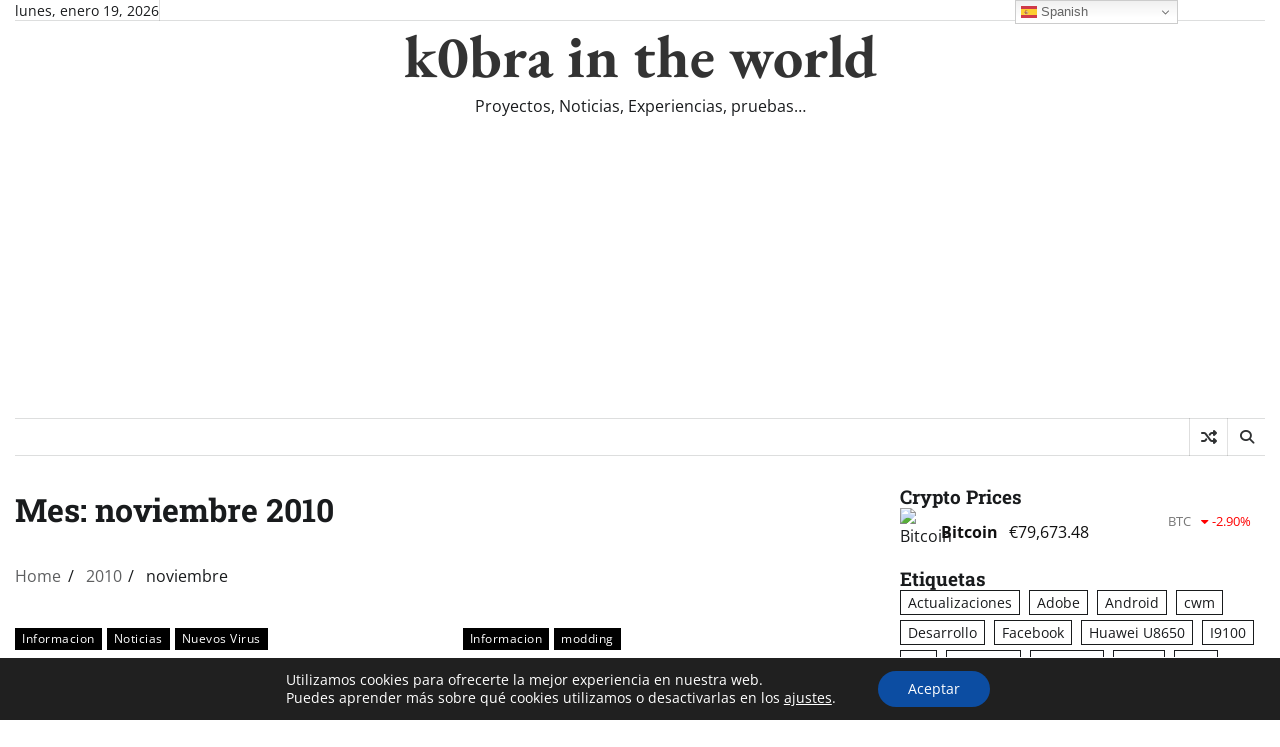

--- FILE ---
content_type: text/html; charset=UTF-8
request_url: https://k0braintheworld.com/2010/11/
body_size: 25864
content:
<!doctype html>
<html lang="es">

<head>
	<meta charset="UTF-8">
	<meta name="viewport" content="width=device-width, initial-scale=1">
	<link rel="profile" href="https://gmpg.org/xfn/11">

	<title>noviembre 2010 &#8211; k0bra in the world</title>
<meta name='robots' content='max-image-preview:large' />
<link rel='dns-prefetch' href='//secure.gravatar.com' />
<link rel='dns-prefetch' href='//stats.wp.com' />
<link rel='dns-prefetch' href='//fonts.googleapis.com' />
<link rel='dns-prefetch' href='//v0.wordpress.com' />
<link rel='preconnect' href='//i0.wp.com' />
<link rel="alternate" type="application/rss+xml" title="k0bra in the world &raquo; Feed" href="https://k0braintheworld.com/feed/" />
<link rel="alternate" type="application/rss+xml" title="k0bra in the world &raquo; Feed de los comentarios" href="https://k0braintheworld.com/comments/feed/" />
<style id='wp-img-auto-sizes-contain-inline-css'>
img:is([sizes=auto i],[sizes^="auto," i]){contain-intrinsic-size:3000px 1500px}
/*# sourceURL=wp-img-auto-sizes-contain-inline-css */
</style>
<style id='wp-emoji-styles-inline-css'>

	img.wp-smiley, img.emoji {
		display: inline !important;
		border: none !important;
		box-shadow: none !important;
		height: 1em !important;
		width: 1em !important;
		margin: 0 0.07em !important;
		vertical-align: -0.1em !important;
		background: none !important;
		padding: 0 !important;
	}
/*# sourceURL=wp-emoji-styles-inline-css */
</style>
<style id='wp-block-library-inline-css'>
:root{--wp-block-synced-color:#7a00df;--wp-block-synced-color--rgb:122,0,223;--wp-bound-block-color:var(--wp-block-synced-color);--wp-editor-canvas-background:#ddd;--wp-admin-theme-color:#007cba;--wp-admin-theme-color--rgb:0,124,186;--wp-admin-theme-color-darker-10:#006ba1;--wp-admin-theme-color-darker-10--rgb:0,107,160.5;--wp-admin-theme-color-darker-20:#005a87;--wp-admin-theme-color-darker-20--rgb:0,90,135;--wp-admin-border-width-focus:2px}@media (min-resolution:192dpi){:root{--wp-admin-border-width-focus:1.5px}}.wp-element-button{cursor:pointer}:root .has-very-light-gray-background-color{background-color:#eee}:root .has-very-dark-gray-background-color{background-color:#313131}:root .has-very-light-gray-color{color:#eee}:root .has-very-dark-gray-color{color:#313131}:root .has-vivid-green-cyan-to-vivid-cyan-blue-gradient-background{background:linear-gradient(135deg,#00d084,#0693e3)}:root .has-purple-crush-gradient-background{background:linear-gradient(135deg,#34e2e4,#4721fb 50%,#ab1dfe)}:root .has-hazy-dawn-gradient-background{background:linear-gradient(135deg,#faaca8,#dad0ec)}:root .has-subdued-olive-gradient-background{background:linear-gradient(135deg,#fafae1,#67a671)}:root .has-atomic-cream-gradient-background{background:linear-gradient(135deg,#fdd79a,#004a59)}:root .has-nightshade-gradient-background{background:linear-gradient(135deg,#330968,#31cdcf)}:root .has-midnight-gradient-background{background:linear-gradient(135deg,#020381,#2874fc)}:root{--wp--preset--font-size--normal:16px;--wp--preset--font-size--huge:42px}.has-regular-font-size{font-size:1em}.has-larger-font-size{font-size:2.625em}.has-normal-font-size{font-size:var(--wp--preset--font-size--normal)}.has-huge-font-size{font-size:var(--wp--preset--font-size--huge)}.has-text-align-center{text-align:center}.has-text-align-left{text-align:left}.has-text-align-right{text-align:right}.has-fit-text{white-space:nowrap!important}#end-resizable-editor-section{display:none}.aligncenter{clear:both}.items-justified-left{justify-content:flex-start}.items-justified-center{justify-content:center}.items-justified-right{justify-content:flex-end}.items-justified-space-between{justify-content:space-between}.screen-reader-text{border:0;clip-path:inset(50%);height:1px;margin:-1px;overflow:hidden;padding:0;position:absolute;width:1px;word-wrap:normal!important}.screen-reader-text:focus{background-color:#ddd;clip-path:none;color:#444;display:block;font-size:1em;height:auto;left:5px;line-height:normal;padding:15px 23px 14px;text-decoration:none;top:5px;width:auto;z-index:100000}html :where(.has-border-color){border-style:solid}html :where([style*=border-top-color]){border-top-style:solid}html :where([style*=border-right-color]){border-right-style:solid}html :where([style*=border-bottom-color]){border-bottom-style:solid}html :where([style*=border-left-color]){border-left-style:solid}html :where([style*=border-width]){border-style:solid}html :where([style*=border-top-width]){border-top-style:solid}html :where([style*=border-right-width]){border-right-style:solid}html :where([style*=border-bottom-width]){border-bottom-style:solid}html :where([style*=border-left-width]){border-left-style:solid}html :where(img[class*=wp-image-]){height:auto;max-width:100%}:where(figure){margin:0 0 1em}html :where(.is-position-sticky){--wp-admin--admin-bar--position-offset:var(--wp-admin--admin-bar--height,0px)}@media screen and (max-width:600px){html :where(.is-position-sticky){--wp-admin--admin-bar--position-offset:0px}}

/*# sourceURL=wp-block-library-inline-css */
</style><style id='global-styles-inline-css'>
:root{--wp--preset--aspect-ratio--square: 1;--wp--preset--aspect-ratio--4-3: 4/3;--wp--preset--aspect-ratio--3-4: 3/4;--wp--preset--aspect-ratio--3-2: 3/2;--wp--preset--aspect-ratio--2-3: 2/3;--wp--preset--aspect-ratio--16-9: 16/9;--wp--preset--aspect-ratio--9-16: 9/16;--wp--preset--color--black: #000000;--wp--preset--color--cyan-bluish-gray: #abb8c3;--wp--preset--color--white: #ffffff;--wp--preset--color--pale-pink: #f78da7;--wp--preset--color--vivid-red: #cf2e2e;--wp--preset--color--luminous-vivid-orange: #ff6900;--wp--preset--color--luminous-vivid-amber: #fcb900;--wp--preset--color--light-green-cyan: #7bdcb5;--wp--preset--color--vivid-green-cyan: #00d084;--wp--preset--color--pale-cyan-blue: #8ed1fc;--wp--preset--color--vivid-cyan-blue: #0693e3;--wp--preset--color--vivid-purple: #9b51e0;--wp--preset--gradient--vivid-cyan-blue-to-vivid-purple: linear-gradient(135deg,rgb(6,147,227) 0%,rgb(155,81,224) 100%);--wp--preset--gradient--light-green-cyan-to-vivid-green-cyan: linear-gradient(135deg,rgb(122,220,180) 0%,rgb(0,208,130) 100%);--wp--preset--gradient--luminous-vivid-amber-to-luminous-vivid-orange: linear-gradient(135deg,rgb(252,185,0) 0%,rgb(255,105,0) 100%);--wp--preset--gradient--luminous-vivid-orange-to-vivid-red: linear-gradient(135deg,rgb(255,105,0) 0%,rgb(207,46,46) 100%);--wp--preset--gradient--very-light-gray-to-cyan-bluish-gray: linear-gradient(135deg,rgb(238,238,238) 0%,rgb(169,184,195) 100%);--wp--preset--gradient--cool-to-warm-spectrum: linear-gradient(135deg,rgb(74,234,220) 0%,rgb(151,120,209) 20%,rgb(207,42,186) 40%,rgb(238,44,130) 60%,rgb(251,105,98) 80%,rgb(254,248,76) 100%);--wp--preset--gradient--blush-light-purple: linear-gradient(135deg,rgb(255,206,236) 0%,rgb(152,150,240) 100%);--wp--preset--gradient--blush-bordeaux: linear-gradient(135deg,rgb(254,205,165) 0%,rgb(254,45,45) 50%,rgb(107,0,62) 100%);--wp--preset--gradient--luminous-dusk: linear-gradient(135deg,rgb(255,203,112) 0%,rgb(199,81,192) 50%,rgb(65,88,208) 100%);--wp--preset--gradient--pale-ocean: linear-gradient(135deg,rgb(255,245,203) 0%,rgb(182,227,212) 50%,rgb(51,167,181) 100%);--wp--preset--gradient--electric-grass: linear-gradient(135deg,rgb(202,248,128) 0%,rgb(113,206,126) 100%);--wp--preset--gradient--midnight: linear-gradient(135deg,rgb(2,3,129) 0%,rgb(40,116,252) 100%);--wp--preset--font-size--small: 12px;--wp--preset--font-size--medium: 20px;--wp--preset--font-size--large: 36px;--wp--preset--font-size--x-large: 42px;--wp--preset--font-size--regular: 16px;--wp--preset--font-size--larger: 36px;--wp--preset--font-size--huge: 48px;--wp--preset--spacing--20: 0.44rem;--wp--preset--spacing--30: 0.67rem;--wp--preset--spacing--40: 1rem;--wp--preset--spacing--50: 1.5rem;--wp--preset--spacing--60: 2.25rem;--wp--preset--spacing--70: 3.38rem;--wp--preset--spacing--80: 5.06rem;--wp--preset--shadow--natural: 6px 6px 9px rgba(0, 0, 0, 0.2);--wp--preset--shadow--deep: 12px 12px 50px rgba(0, 0, 0, 0.4);--wp--preset--shadow--sharp: 6px 6px 0px rgba(0, 0, 0, 0.2);--wp--preset--shadow--outlined: 6px 6px 0px -3px rgb(255, 255, 255), 6px 6px rgb(0, 0, 0);--wp--preset--shadow--crisp: 6px 6px 0px rgb(0, 0, 0);}:where(.is-layout-flex){gap: 0.5em;}:where(.is-layout-grid){gap: 0.5em;}body .is-layout-flex{display: flex;}.is-layout-flex{flex-wrap: wrap;align-items: center;}.is-layout-flex > :is(*, div){margin: 0;}body .is-layout-grid{display: grid;}.is-layout-grid > :is(*, div){margin: 0;}:where(.wp-block-columns.is-layout-flex){gap: 2em;}:where(.wp-block-columns.is-layout-grid){gap: 2em;}:where(.wp-block-post-template.is-layout-flex){gap: 1.25em;}:where(.wp-block-post-template.is-layout-grid){gap: 1.25em;}.has-black-color{color: var(--wp--preset--color--black) !important;}.has-cyan-bluish-gray-color{color: var(--wp--preset--color--cyan-bluish-gray) !important;}.has-white-color{color: var(--wp--preset--color--white) !important;}.has-pale-pink-color{color: var(--wp--preset--color--pale-pink) !important;}.has-vivid-red-color{color: var(--wp--preset--color--vivid-red) !important;}.has-luminous-vivid-orange-color{color: var(--wp--preset--color--luminous-vivid-orange) !important;}.has-luminous-vivid-amber-color{color: var(--wp--preset--color--luminous-vivid-amber) !important;}.has-light-green-cyan-color{color: var(--wp--preset--color--light-green-cyan) !important;}.has-vivid-green-cyan-color{color: var(--wp--preset--color--vivid-green-cyan) !important;}.has-pale-cyan-blue-color{color: var(--wp--preset--color--pale-cyan-blue) !important;}.has-vivid-cyan-blue-color{color: var(--wp--preset--color--vivid-cyan-blue) !important;}.has-vivid-purple-color{color: var(--wp--preset--color--vivid-purple) !important;}.has-black-background-color{background-color: var(--wp--preset--color--black) !important;}.has-cyan-bluish-gray-background-color{background-color: var(--wp--preset--color--cyan-bluish-gray) !important;}.has-white-background-color{background-color: var(--wp--preset--color--white) !important;}.has-pale-pink-background-color{background-color: var(--wp--preset--color--pale-pink) !important;}.has-vivid-red-background-color{background-color: var(--wp--preset--color--vivid-red) !important;}.has-luminous-vivid-orange-background-color{background-color: var(--wp--preset--color--luminous-vivid-orange) !important;}.has-luminous-vivid-amber-background-color{background-color: var(--wp--preset--color--luminous-vivid-amber) !important;}.has-light-green-cyan-background-color{background-color: var(--wp--preset--color--light-green-cyan) !important;}.has-vivid-green-cyan-background-color{background-color: var(--wp--preset--color--vivid-green-cyan) !important;}.has-pale-cyan-blue-background-color{background-color: var(--wp--preset--color--pale-cyan-blue) !important;}.has-vivid-cyan-blue-background-color{background-color: var(--wp--preset--color--vivid-cyan-blue) !important;}.has-vivid-purple-background-color{background-color: var(--wp--preset--color--vivid-purple) !important;}.has-black-border-color{border-color: var(--wp--preset--color--black) !important;}.has-cyan-bluish-gray-border-color{border-color: var(--wp--preset--color--cyan-bluish-gray) !important;}.has-white-border-color{border-color: var(--wp--preset--color--white) !important;}.has-pale-pink-border-color{border-color: var(--wp--preset--color--pale-pink) !important;}.has-vivid-red-border-color{border-color: var(--wp--preset--color--vivid-red) !important;}.has-luminous-vivid-orange-border-color{border-color: var(--wp--preset--color--luminous-vivid-orange) !important;}.has-luminous-vivid-amber-border-color{border-color: var(--wp--preset--color--luminous-vivid-amber) !important;}.has-light-green-cyan-border-color{border-color: var(--wp--preset--color--light-green-cyan) !important;}.has-vivid-green-cyan-border-color{border-color: var(--wp--preset--color--vivid-green-cyan) !important;}.has-pale-cyan-blue-border-color{border-color: var(--wp--preset--color--pale-cyan-blue) !important;}.has-vivid-cyan-blue-border-color{border-color: var(--wp--preset--color--vivid-cyan-blue) !important;}.has-vivid-purple-border-color{border-color: var(--wp--preset--color--vivid-purple) !important;}.has-vivid-cyan-blue-to-vivid-purple-gradient-background{background: var(--wp--preset--gradient--vivid-cyan-blue-to-vivid-purple) !important;}.has-light-green-cyan-to-vivid-green-cyan-gradient-background{background: var(--wp--preset--gradient--light-green-cyan-to-vivid-green-cyan) !important;}.has-luminous-vivid-amber-to-luminous-vivid-orange-gradient-background{background: var(--wp--preset--gradient--luminous-vivid-amber-to-luminous-vivid-orange) !important;}.has-luminous-vivid-orange-to-vivid-red-gradient-background{background: var(--wp--preset--gradient--luminous-vivid-orange-to-vivid-red) !important;}.has-very-light-gray-to-cyan-bluish-gray-gradient-background{background: var(--wp--preset--gradient--very-light-gray-to-cyan-bluish-gray) !important;}.has-cool-to-warm-spectrum-gradient-background{background: var(--wp--preset--gradient--cool-to-warm-spectrum) !important;}.has-blush-light-purple-gradient-background{background: var(--wp--preset--gradient--blush-light-purple) !important;}.has-blush-bordeaux-gradient-background{background: var(--wp--preset--gradient--blush-bordeaux) !important;}.has-luminous-dusk-gradient-background{background: var(--wp--preset--gradient--luminous-dusk) !important;}.has-pale-ocean-gradient-background{background: var(--wp--preset--gradient--pale-ocean) !important;}.has-electric-grass-gradient-background{background: var(--wp--preset--gradient--electric-grass) !important;}.has-midnight-gradient-background{background: var(--wp--preset--gradient--midnight) !important;}.has-small-font-size{font-size: var(--wp--preset--font-size--small) !important;}.has-medium-font-size{font-size: var(--wp--preset--font-size--medium) !important;}.has-large-font-size{font-size: var(--wp--preset--font-size--large) !important;}.has-x-large-font-size{font-size: var(--wp--preset--font-size--x-large) !important;}
/*# sourceURL=global-styles-inline-css */
</style>

<style id='classic-theme-styles-inline-css'>
/*! This file is auto-generated */
.wp-block-button__link{color:#fff;background-color:#32373c;border-radius:9999px;box-shadow:none;text-decoration:none;padding:calc(.667em + 2px) calc(1.333em + 2px);font-size:1.125em}.wp-block-file__button{background:#32373c;color:#fff;text-decoration:none}
/*# sourceURL=/wp-includes/css/classic-themes.min.css */
</style>
<link rel='stylesheet' id='aps-animate-css-css' href='https://k0braintheworld.com/wp-content/plugins/accesspress-social-icons/css/animate.css?ver=1.8.4' media='all' />
<link rel='stylesheet' id='aps-frontend-css-css' href='https://k0braintheworld.com/wp-content/plugins/accesspress-social-icons/css/frontend.css?ver=1.8.4' media='all' />
<link rel='stylesheet' id='apss-font-awesome-four-css' href='https://k0braintheworld.com/wp-content/plugins/accesspress-social-share/css/font-awesome.min.css?ver=4.5.6' media='all' />
<link rel='stylesheet' id='apss-frontend-css-css' href='https://k0braintheworld.com/wp-content/plugins/accesspress-social-share/css/frontend.css?ver=4.5.6' media='all' />
<link rel='stylesheet' id='apss-font-opensans-css' href='//fonts.googleapis.com/css?family=Open+Sans&#038;ver=6.9' media='all' />
<link rel='stylesheet' id='aptf-bxslider-css' href='https://k0braintheworld.com/wp-content/plugins/accesspress-twitter-feed/css/jquery.bxslider.css?ver=1.6.8' media='all' />
<link rel='stylesheet' id='aptf-front-css-css' href='https://k0braintheworld.com/wp-content/plugins/accesspress-twitter-feed/css/frontend.css?ver=1.6.8' media='all' />
<link rel='stylesheet' id='aptf-font-css-css' href='https://k0braintheworld.com/wp-content/plugins/accesspress-twitter-feed/css/fonts.css?ver=1.6.8' media='all' />
<link rel='stylesheet' id='contact-form-7-css' href='https://k0braintheworld.com/wp-content/plugins/contact-form-7/includes/css/styles.css?ver=6.1.4' media='all' />
<link rel='stylesheet' id='cryptowp-css' href='https://k0braintheworld.com/wp-content/plugins/cryptowp/assets/css/cryptowp.css?ver=24091910' media='all' />
<link rel='stylesheet' id='express-news-fonts-css' href='https://k0braintheworld.com/wp-content/fonts/264c4ddb5958fb8a6aa5f895b0cebf56.css' media='all' />
<link rel='stylesheet' id='express-news-slick-style-css' href='https://k0braintheworld.com/wp-content/themes/express-news/assets/css/slick.min.css?ver=1.8.0' media='all' />
<link rel='stylesheet' id='express-news-fontawesome-style-css' href='https://k0braintheworld.com/wp-content/themes/express-news/assets/css/fontawesome.min.css?ver=1.8.0' media='all' />
<link rel='stylesheet' id='express-news-blocks-style-css' href='https://k0braintheworld.com/wp-content/themes/express-news/assets/css/blocks.min.css?ver=6.9' media='all' />
<link rel='stylesheet' id='express-news-style-css' href='https://k0braintheworld.com/wp-content/themes/express-news/style.css?ver=1.1.7' media='all' />
<link rel='stylesheet' id='worldwide-news-style-css' href='https://k0braintheworld.com/wp-content/themes/worldwide-news/style.css?ver=1.0.2' media='all' />
<link rel='stylesheet' id='express-news-endless-river-style-css' href='https://k0braintheworld.com/wp-content/themes/express-news/assets/css/endless-river.min.css?ver=1.8.0' media='all' />
<link rel='stylesheet' id='moove_gdpr_frontend-css' href='https://k0braintheworld.com/wp-content/plugins/gdpr-cookie-compliance/dist/styles/gdpr-main-nf.css?ver=5.0.9' media='all' />
<style id='moove_gdpr_frontend-inline-css'>
				#moove_gdpr_cookie_modal .moove-gdpr-modal-content .moove-gdpr-tab-main h3.tab-title, 
				#moove_gdpr_cookie_modal .moove-gdpr-modal-content .moove-gdpr-tab-main span.tab-title,
				#moove_gdpr_cookie_modal .moove-gdpr-modal-content .moove-gdpr-modal-left-content #moove-gdpr-menu li a, 
				#moove_gdpr_cookie_modal .moove-gdpr-modal-content .moove-gdpr-modal-left-content #moove-gdpr-menu li button,
				#moove_gdpr_cookie_modal .moove-gdpr-modal-content .moove-gdpr-modal-left-content .moove-gdpr-branding-cnt a,
				#moove_gdpr_cookie_modal .moove-gdpr-modal-content .moove-gdpr-modal-footer-content .moove-gdpr-button-holder a.mgbutton, 
				#moove_gdpr_cookie_modal .moove-gdpr-modal-content .moove-gdpr-modal-footer-content .moove-gdpr-button-holder button.mgbutton,
				#moove_gdpr_cookie_modal .cookie-switch .cookie-slider:after, 
				#moove_gdpr_cookie_modal .cookie-switch .slider:after, 
				#moove_gdpr_cookie_modal .switch .cookie-slider:after, 
				#moove_gdpr_cookie_modal .switch .slider:after,
				#moove_gdpr_cookie_info_bar .moove-gdpr-info-bar-container .moove-gdpr-info-bar-content p, 
				#moove_gdpr_cookie_info_bar .moove-gdpr-info-bar-container .moove-gdpr-info-bar-content p a,
				#moove_gdpr_cookie_info_bar .moove-gdpr-info-bar-container .moove-gdpr-info-bar-content a.mgbutton, 
				#moove_gdpr_cookie_info_bar .moove-gdpr-info-bar-container .moove-gdpr-info-bar-content button.mgbutton,
				#moove_gdpr_cookie_modal .moove-gdpr-modal-content .moove-gdpr-tab-main .moove-gdpr-tab-main-content h1, 
				#moove_gdpr_cookie_modal .moove-gdpr-modal-content .moove-gdpr-tab-main .moove-gdpr-tab-main-content h2, 
				#moove_gdpr_cookie_modal .moove-gdpr-modal-content .moove-gdpr-tab-main .moove-gdpr-tab-main-content h3, 
				#moove_gdpr_cookie_modal .moove-gdpr-modal-content .moove-gdpr-tab-main .moove-gdpr-tab-main-content h4, 
				#moove_gdpr_cookie_modal .moove-gdpr-modal-content .moove-gdpr-tab-main .moove-gdpr-tab-main-content h5, 
				#moove_gdpr_cookie_modal .moove-gdpr-modal-content .moove-gdpr-tab-main .moove-gdpr-tab-main-content h6,
				#moove_gdpr_cookie_modal .moove-gdpr-modal-content.moove_gdpr_modal_theme_v2 .moove-gdpr-modal-title .tab-title,
				#moove_gdpr_cookie_modal .moove-gdpr-modal-content.moove_gdpr_modal_theme_v2 .moove-gdpr-tab-main h3.tab-title, 
				#moove_gdpr_cookie_modal .moove-gdpr-modal-content.moove_gdpr_modal_theme_v2 .moove-gdpr-tab-main span.tab-title,
				#moove_gdpr_cookie_modal .moove-gdpr-modal-content.moove_gdpr_modal_theme_v2 .moove-gdpr-branding-cnt a {
					font-weight: inherit				}
			#moove_gdpr_cookie_modal,#moove_gdpr_cookie_info_bar,.gdpr_cookie_settings_shortcode_content{font-family:inherit}#moove_gdpr_save_popup_settings_button{background-color:#373737;color:#fff}#moove_gdpr_save_popup_settings_button:hover{background-color:#000}#moove_gdpr_cookie_info_bar .moove-gdpr-info-bar-container .moove-gdpr-info-bar-content a.mgbutton,#moove_gdpr_cookie_info_bar .moove-gdpr-info-bar-container .moove-gdpr-info-bar-content button.mgbutton{background-color:#0c4da2}#moove_gdpr_cookie_modal .moove-gdpr-modal-content .moove-gdpr-modal-footer-content .moove-gdpr-button-holder a.mgbutton,#moove_gdpr_cookie_modal .moove-gdpr-modal-content .moove-gdpr-modal-footer-content .moove-gdpr-button-holder button.mgbutton,.gdpr_cookie_settings_shortcode_content .gdpr-shr-button.button-green{background-color:#0c4da2;border-color:#0c4da2}#moove_gdpr_cookie_modal .moove-gdpr-modal-content .moove-gdpr-modal-footer-content .moove-gdpr-button-holder a.mgbutton:hover,#moove_gdpr_cookie_modal .moove-gdpr-modal-content .moove-gdpr-modal-footer-content .moove-gdpr-button-holder button.mgbutton:hover,.gdpr_cookie_settings_shortcode_content .gdpr-shr-button.button-green:hover{background-color:#fff;color:#0c4da2}#moove_gdpr_cookie_modal .moove-gdpr-modal-content .moove-gdpr-modal-close i,#moove_gdpr_cookie_modal .moove-gdpr-modal-content .moove-gdpr-modal-close span.gdpr-icon{background-color:#0c4da2;border:1px solid #0c4da2}#moove_gdpr_cookie_info_bar span.moove-gdpr-infobar-allow-all.focus-g,#moove_gdpr_cookie_info_bar span.moove-gdpr-infobar-allow-all:focus,#moove_gdpr_cookie_info_bar button.moove-gdpr-infobar-allow-all.focus-g,#moove_gdpr_cookie_info_bar button.moove-gdpr-infobar-allow-all:focus,#moove_gdpr_cookie_info_bar span.moove-gdpr-infobar-reject-btn.focus-g,#moove_gdpr_cookie_info_bar span.moove-gdpr-infobar-reject-btn:focus,#moove_gdpr_cookie_info_bar button.moove-gdpr-infobar-reject-btn.focus-g,#moove_gdpr_cookie_info_bar button.moove-gdpr-infobar-reject-btn:focus,#moove_gdpr_cookie_info_bar span.change-settings-button.focus-g,#moove_gdpr_cookie_info_bar span.change-settings-button:focus,#moove_gdpr_cookie_info_bar button.change-settings-button.focus-g,#moove_gdpr_cookie_info_bar button.change-settings-button:focus{-webkit-box-shadow:0 0 1px 3px #0c4da2;-moz-box-shadow:0 0 1px 3px #0c4da2;box-shadow:0 0 1px 3px #0c4da2}#moove_gdpr_cookie_modal .moove-gdpr-modal-content .moove-gdpr-modal-close i:hover,#moove_gdpr_cookie_modal .moove-gdpr-modal-content .moove-gdpr-modal-close span.gdpr-icon:hover,#moove_gdpr_cookie_info_bar span[data-href]>u.change-settings-button{color:#0c4da2}#moove_gdpr_cookie_modal .moove-gdpr-modal-content .moove-gdpr-modal-left-content #moove-gdpr-menu li.menu-item-selected a span.gdpr-icon,#moove_gdpr_cookie_modal .moove-gdpr-modal-content .moove-gdpr-modal-left-content #moove-gdpr-menu li.menu-item-selected button span.gdpr-icon{color:inherit}#moove_gdpr_cookie_modal .moove-gdpr-modal-content .moove-gdpr-modal-left-content #moove-gdpr-menu li a span.gdpr-icon,#moove_gdpr_cookie_modal .moove-gdpr-modal-content .moove-gdpr-modal-left-content #moove-gdpr-menu li button span.gdpr-icon{color:inherit}#moove_gdpr_cookie_modal .gdpr-acc-link{line-height:0;font-size:0;color:transparent;position:absolute}#moove_gdpr_cookie_modal .moove-gdpr-modal-content .moove-gdpr-modal-close:hover i,#moove_gdpr_cookie_modal .moove-gdpr-modal-content .moove-gdpr-modal-left-content #moove-gdpr-menu li a,#moove_gdpr_cookie_modal .moove-gdpr-modal-content .moove-gdpr-modal-left-content #moove-gdpr-menu li button,#moove_gdpr_cookie_modal .moove-gdpr-modal-content .moove-gdpr-modal-left-content #moove-gdpr-menu li button i,#moove_gdpr_cookie_modal .moove-gdpr-modal-content .moove-gdpr-modal-left-content #moove-gdpr-menu li a i,#moove_gdpr_cookie_modal .moove-gdpr-modal-content .moove-gdpr-tab-main .moove-gdpr-tab-main-content a:hover,#moove_gdpr_cookie_info_bar.moove-gdpr-dark-scheme .moove-gdpr-info-bar-container .moove-gdpr-info-bar-content a.mgbutton:hover,#moove_gdpr_cookie_info_bar.moove-gdpr-dark-scheme .moove-gdpr-info-bar-container .moove-gdpr-info-bar-content button.mgbutton:hover,#moove_gdpr_cookie_info_bar.moove-gdpr-dark-scheme .moove-gdpr-info-bar-container .moove-gdpr-info-bar-content a:hover,#moove_gdpr_cookie_info_bar.moove-gdpr-dark-scheme .moove-gdpr-info-bar-container .moove-gdpr-info-bar-content button:hover,#moove_gdpr_cookie_info_bar.moove-gdpr-dark-scheme .moove-gdpr-info-bar-container .moove-gdpr-info-bar-content span.change-settings-button:hover,#moove_gdpr_cookie_info_bar.moove-gdpr-dark-scheme .moove-gdpr-info-bar-container .moove-gdpr-info-bar-content button.change-settings-button:hover,#moove_gdpr_cookie_info_bar.moove-gdpr-dark-scheme .moove-gdpr-info-bar-container .moove-gdpr-info-bar-content u.change-settings-button:hover,#moove_gdpr_cookie_info_bar span[data-href]>u.change-settings-button,#moove_gdpr_cookie_info_bar.moove-gdpr-dark-scheme .moove-gdpr-info-bar-container .moove-gdpr-info-bar-content a.mgbutton.focus-g,#moove_gdpr_cookie_info_bar.moove-gdpr-dark-scheme .moove-gdpr-info-bar-container .moove-gdpr-info-bar-content button.mgbutton.focus-g,#moove_gdpr_cookie_info_bar.moove-gdpr-dark-scheme .moove-gdpr-info-bar-container .moove-gdpr-info-bar-content a.focus-g,#moove_gdpr_cookie_info_bar.moove-gdpr-dark-scheme .moove-gdpr-info-bar-container .moove-gdpr-info-bar-content button.focus-g,#moove_gdpr_cookie_info_bar.moove-gdpr-dark-scheme .moove-gdpr-info-bar-container .moove-gdpr-info-bar-content a.mgbutton:focus,#moove_gdpr_cookie_info_bar.moove-gdpr-dark-scheme .moove-gdpr-info-bar-container .moove-gdpr-info-bar-content button.mgbutton:focus,#moove_gdpr_cookie_info_bar.moove-gdpr-dark-scheme .moove-gdpr-info-bar-container .moove-gdpr-info-bar-content a:focus,#moove_gdpr_cookie_info_bar.moove-gdpr-dark-scheme .moove-gdpr-info-bar-container .moove-gdpr-info-bar-content button:focus,#moove_gdpr_cookie_info_bar.moove-gdpr-dark-scheme .moove-gdpr-info-bar-container .moove-gdpr-info-bar-content span.change-settings-button.focus-g,span.change-settings-button:focus,button.change-settings-button.focus-g,button.change-settings-button:focus,#moove_gdpr_cookie_info_bar.moove-gdpr-dark-scheme .moove-gdpr-info-bar-container .moove-gdpr-info-bar-content u.change-settings-button.focus-g,#moove_gdpr_cookie_info_bar.moove-gdpr-dark-scheme .moove-gdpr-info-bar-container .moove-gdpr-info-bar-content u.change-settings-button:focus{color:#0c4da2}#moove_gdpr_cookie_modal .moove-gdpr-branding.focus-g span,#moove_gdpr_cookie_modal .moove-gdpr-modal-content .moove-gdpr-tab-main a.focus-g,#moove_gdpr_cookie_modal .moove-gdpr-modal-content .moove-gdpr-tab-main .gdpr-cd-details-toggle.focus-g{color:#0c4da2}#moove_gdpr_cookie_modal.gdpr_lightbox-hide{display:none}
/*# sourceURL=moove_gdpr_frontend-inline-css */
</style>
<link rel='stylesheet' id='sharedaddy-css' href='https://k0braintheworld.com/wp-content/plugins/jetpack/modules/sharedaddy/sharing.css?ver=15.4' media='all' />
<link rel='stylesheet' id='social-logos-css' href='https://k0braintheworld.com/wp-content/plugins/jetpack/_inc/social-logos/social-logos.min.css?ver=15.4' media='all' />
<script src="https://k0braintheworld.com/wp-includes/js/jquery/jquery.min.js?ver=3.7.1" id="jquery-core-js"></script>
<script src="https://k0braintheworld.com/wp-includes/js/jquery/jquery-migrate.min.js?ver=3.4.1" id="jquery-migrate-js"></script>
<script src="https://k0braintheworld.com/wp-content/plugins/accesspress-social-icons/js/frontend.js?ver=1.8.4" id="aps-frontend-js-js"></script>
<script src="https://k0braintheworld.com/wp-content/plugins/accesspress-twitter-feed/js/jquery.bxslider.min.js?ver=1.6.8" id="aptf-bxslider-js"></script>
<script src="https://k0braintheworld.com/wp-content/plugins/accesspress-twitter-feed/js/frontend.js?ver=1.6.8" id="aptf-front-js-js"></script>
<link rel="https://api.w.org/" href="https://k0braintheworld.com/wp-json/" /><link rel="EditURI" type="application/rsd+xml" title="RSD" href="https://k0braintheworld.com/xmlrpc.php?rsd" />
<meta name="generator" content="WordPress 6.9" />
<meta name="generator" content="Redux 4.5.10" /><!-- auto ad code generated by Easy Google AdSense plugin v1.0.13 --><script async src="https://pagead2.googlesyndication.com/pagead/js/adsbygoogle.js?client=ca-pub-3204816431411879" crossorigin="anonymous"></script><!-- Easy Google AdSense plugin -->	<style>img#wpstats{display:none}</style>
		<style data-context="foundation-flickity-css">/*! Flickity v2.0.2
http://flickity.metafizzy.co
---------------------------------------------- */.flickity-enabled{position:relative}.flickity-enabled:focus{outline:0}.flickity-viewport{overflow:hidden;position:relative;height:100%}.flickity-slider{position:absolute;width:100%;height:100%}.flickity-enabled.is-draggable{-webkit-tap-highlight-color:transparent;tap-highlight-color:transparent;-webkit-user-select:none;-moz-user-select:none;-ms-user-select:none;user-select:none}.flickity-enabled.is-draggable .flickity-viewport{cursor:move;cursor:-webkit-grab;cursor:grab}.flickity-enabled.is-draggable .flickity-viewport.is-pointer-down{cursor:-webkit-grabbing;cursor:grabbing}.flickity-prev-next-button{position:absolute;top:50%;width:44px;height:44px;border:none;border-radius:50%;background:#fff;background:hsla(0,0%,100%,.75);cursor:pointer;-webkit-transform:translateY(-50%);transform:translateY(-50%)}.flickity-prev-next-button:hover{background:#fff}.flickity-prev-next-button:focus{outline:0;box-shadow:0 0 0 5px #09f}.flickity-prev-next-button:active{opacity:.6}.flickity-prev-next-button.previous{left:10px}.flickity-prev-next-button.next{right:10px}.flickity-rtl .flickity-prev-next-button.previous{left:auto;right:10px}.flickity-rtl .flickity-prev-next-button.next{right:auto;left:10px}.flickity-prev-next-button:disabled{opacity:.3;cursor:auto}.flickity-prev-next-button svg{position:absolute;left:20%;top:20%;width:60%;height:60%}.flickity-prev-next-button .arrow{fill:#333}.flickity-page-dots{position:absolute;width:100%;bottom:-25px;padding:0;margin:0;list-style:none;text-align:center;line-height:1}.flickity-rtl .flickity-page-dots{direction:rtl}.flickity-page-dots .dot{display:inline-block;width:10px;height:10px;margin:0 8px;background:#333;border-radius:50%;opacity:.25;cursor:pointer}.flickity-page-dots .dot.is-selected{opacity:1}</style><style data-context="foundation-slideout-css">.slideout-menu{position:fixed;left:0;top:0;bottom:0;right:auto;z-index:0;width:256px;overflow-y:auto;-webkit-overflow-scrolling:touch;display:none}.slideout-menu.pushit-right{left:auto;right:0}.slideout-panel{position:relative;z-index:1;will-change:transform}.slideout-open,.slideout-open .slideout-panel,.slideout-open body{overflow:hidden}.slideout-open .slideout-menu{display:block}.pushit{display:none}</style>
<style type="text/css" id="breadcrumb-trail-css">.trail-items li:not(:last-child):after {content: "/";}</style>
	<style type="text/css">

		/* Site title */
		.site-title a{
			color: #333333;
		}
		/* End Site title */

		/*Typography CSS*/

		
		
		
		
	/*End Typography CSS*/

</style>

	<script type="text/javascript" src="https://k0braintheworld.com/wp-content/plugins/si-captcha-for-wordpress/captcha/si_captcha.js?ver=1768782572"></script>
<!-- begin SI CAPTCHA Anti-Spam - login/register form style -->
<style type="text/css">
.si_captcha_small { width:175px; height:45px; padding-top:10px; padding-bottom:10px; }
.si_captcha_large { width:250px; height:60px; padding-top:10px; padding-bottom:10px; }
img#si_image_com { border-style:none; margin:0; padding-right:5px; float:left; }
img#si_image_reg { border-style:none; margin:0; padding-right:5px; float:left; }
img#si_image_log { border-style:none; margin:0; padding-right:5px; float:left; }
img#si_image_side_login { border-style:none; margin:0; padding-right:5px; float:left; }
img#si_image_checkout { border-style:none; margin:0; padding-right:5px; float:left; }
img#si_image_jetpack { border-style:none; margin:0; padding-right:5px; float:left; }
img#si_image_bbpress_topic { border-style:none; margin:0; padding-right:5px; float:left; }
.si_captcha_refresh { border-style:none; margin:0; vertical-align:bottom; }
div#si_captcha_input { display:block; padding-top:15px; padding-bottom:5px; }
label#si_captcha_code_label { margin:0; }
input#si_captcha_code_input { width:65px; }
p#si_captcha_code_p { clear: left; padding-top:10px; }
.si-captcha-jetpack-error { color:#DC3232; }
</style>
<!-- end SI CAPTCHA Anti-Spam - login/register form style -->
<meta name="bmi-version" content="2.0.0" />      <script defer type="text/javascript" id="bmip-js-inline-remove-js">
        function objectToQueryString(obj){
          return Object.keys(obj).map(key => key + '=' + obj[key]).join('&');
        }

        function globalBMIKeepAlive() {
          let xhr = new XMLHttpRequest();
          let data = { action: "bmip_keepalive", token: "bmip", f: "refresh" };
          let url = 'https://k0braintheworld.com/wp-admin/admin-ajax.php' + '?' + objectToQueryString(data);
          xhr.open('POST', url, true);
          xhr.setRequestHeader("X-Requested-With", "XMLHttpRequest");
          xhr.onreadystatechange = function () {
            if (xhr.readyState === 4) {
              let response;
              if (response = JSON.parse(xhr.responseText)) {
                if (typeof response.status != 'undefined' && response.status === 'success') {
                  //setTimeout(globalBMIKeepAlive, 3000);
                } else {
                  //setTimeout(globalBMIKeepAlive, 20000);
                }
              }
            }
          };

          xhr.send(JSON.stringify(data));
        }

        document.querySelector('#bmip-js-inline-remove-js').remove();
      </script>
      
<!-- Jetpack Open Graph Tags -->
<meta property="og:type" content="website" />
<meta property="og:title" content="noviembre 2010 &#8211; k0bra in the world" />
<meta property="og:site_name" content="k0bra in the world" />
<meta property="og:image" content="https://s0.wp.com/i/blank.jpg" />
<meta property="og:image:width" content="200" />
<meta property="og:image:height" content="200" />
<meta property="og:image:alt" content="" />
<meta property="og:locale" content="es_ES" />

<!-- End Jetpack Open Graph Tags -->
<style>.ios7.web-app-mode.has-fixed header{ background-color: rgba(3,122,221,.88);}</style><style id="kirki-inline-styles"></style></head>

<body class="archive date wp-embed-responsive wp-theme-express-news wp-child-theme-worldwide-news header-fixed hfeed right-sidebar section-header-6 light-mode">
		<div id="page" class="site">
		<a class="skip-link screen-reader-text" href="#primary-content">Skip to content</a>

		<div id="loader">
			<div class="loader-container">
				<div id="preloader">
					<div class="pre-loader-7"></div>
				</div>
			</div>
		</div><!-- #loader -->

		<header id="masthead" class="site-header">
										<div class="top-header">
					<div class="theme-wrapper">
						<div class="top-header-wrap">
							<div class="left-side">
								<div class="top-info">
									lunes, enero 19, 2026								</div>
							</div>
							<div class="right-side">
								<div class="top-menu">
																	</div>
								<div class="social-icons">
																	</div>
							</div>
						</div>
					</div>
				</div>
						<div class="middle-header">
								<div class="theme-wrapper">
					<div class="middle-header-wrap  no-header-left-sidebar no-header-right-sidebar" style="background-image: url('')">
												<div class="site-branding">
														<div class="site-identity">
																	<p class="site-title"><a href="https://k0braintheworld.com/" rel="home">k0bra in the world</a></p>
																		<p class="site-description">
										Proyectos, Noticias, Experiencias, pruebas&#8230;									</p>
															</div>
													</div><!-- .site-branding -->
											</div>
				</div>
			</div>
			<div class="header-outer-wrapper">
				<div class="adore-header">
					<div class="theme-wrapper">
						<div class="header-wrapper">
							<div class="header-nav-search">
								<div class="header-navigation">
									<nav id="site-navigation" class="main-navigation">
										<button class="menu-toggle" aria-controls="primary-menu" aria-expanded="false">
											<span></span>
											<span></span>
											<span></span>
										</button>
																			</nav><!-- #site-navigation -->
								</div>
								<div class="header-end">
									<div class="display-random-post">
																						<a href="https://k0braintheworld.com/android-234-jvp-samsung-galaxy-s-instalacion-y-root/" title="View Random Post">
													<i class="fas fa-random"></i>
												</a>
																					</div>
									<div class="navigation-search">
										<div class="navigation-search-wrap">
											<a href="#" title="Search" class="navigation-search-icon">
												<i class="fa fa-search"></i>
											</a>
											<div class="navigation-search-form">
												<form role="search" method="get" class="search-form" action="https://k0braintheworld.com/">
				<label>
					<span class="screen-reader-text">Buscar:</span>
					<input type="search" class="search-field" placeholder="Buscar &hellip;" value="" name="s" />
				</label>
				<input type="submit" class="search-submit" value="Buscar" />
			</form>											</div>
										</div>
									</div>
								</div>
							</div>
						</div>
					</div>
				</div>
			</div>
		</header><!-- #masthead -->

		<div id="primary-content" class="primary-content">

			
				<div id="content" class="site-content theme-wrapper">
					<div class="theme-wrap">

					
<main id="primary" class="site-main">

	
		<header class="page-header">
			<h1 class="page-title">Mes: <span>noviembre 2010</span></h1>		</header><!-- .page-header -->
						<div id="breadcrumb-list">
					<nav role="navigation" aria-label="Breadcrumbs" class="breadcrumb-trail breadcrumbs" itemprop="breadcrumb"><ul class="trail-items" itemscope itemtype="http://schema.org/BreadcrumbList"><meta name="numberOfItems" content="3" /><meta name="itemListOrder" content="Ascending" /><li itemprop="itemListElement" itemscope itemtype="http://schema.org/ListItem" class="trail-item trail-begin"><a href="https://k0braintheworld.com/" rel="home" itemprop="item"><span itemprop="name">Home</span></a><meta itemprop="position" content="1" /></li><li itemprop="itemListElement" itemscope itemtype="http://schema.org/ListItem" class="trail-item"><a href="https://k0braintheworld.com/2010/" itemprop="item"><span itemprop="name">2010</span></a><meta itemprop="position" content="2" /></li><li itemprop="itemListElement" itemscope itemtype="http://schema.org/ListItem" class="trail-item trail-end"><span itemprop="item"><span itemprop="name">noviembre</span></span><meta itemprop="position" content="3" /></li></ul></nav>				</div><!-- #breadcrumb-list -->
			
			
		<div class="theme-archive-layout grid-layout grid-column-2">

			
<article id="post-1119" class="post-1119 post type-post status-publish format-standard hentry category-informacion category-noticias category-nuevos-virus">
	<div class="post-item post-grid">
		<div class="post-item-image">
					</div>
		<div class="post-item-content">
							<div class="entry-cat">
					<ul class="post-categories">
	<li><a href="https://k0braintheworld.com/category/informacion/" rel="category tag">Informacion</a></li>
	<li><a href="https://k0braintheworld.com/category/noticias/" rel="category tag">Noticias</a></li>
	<li><a href="https://k0braintheworld.com/category/nuevos-virus/" rel="category tag">Nuevos Virus</a></li></ul>				</div>
						<h2 class="entry-title"><a href="https://k0braintheworld.com/nuevos-virus-30112010/" rel="bookmark">Nuevos Virus &#8211; 30/11/2010</a></h2>				<ul class="entry-meta">
											<li class="post-author"> <a href="https://k0braintheworld.com/author/k0bra/"><span class="far fa-user"></span>k0bra</a></li>
																<li class="post-date"> <span class="far fa-calendar-alt"></span>30 noviembre, 2010</li>
										<li class="post-comment"> <span class="far fa-comment"></span>0</li>
				</ul>
						<div class="post-content">
				<p>Prolaco.EK Gusano que se propaga por falsos correos simulando provenir de alguna conocida empresa, por redes de intercambio de archivos P2P, por carpetas compartidas y [&hellip;]</p>
<div class="sharedaddy sd-sharing-enabled"><div class="robots-nocontent sd-block sd-social sd-social-icon sd-sharing"><h3 class="sd-title">Comparte esto:</h3><div class="sd-content"><ul><li class="share-twitter"><a rel="nofollow noopener noreferrer"
				data-shared="sharing-twitter-1119"
				class="share-twitter sd-button share-icon no-text"
				href="https://k0braintheworld.com/nuevos-virus-30112010/?share=twitter"
				target="_blank"
				aria-labelledby="sharing-twitter-1119"
				>
				<span id="sharing-twitter-1119" hidden>Haz clic para compartir en X (Se abre en una ventana nueva)</span>
				<span>X</span>
			</a></li><li class="share-facebook"><a rel="nofollow noopener noreferrer"
				data-shared="sharing-facebook-1119"
				class="share-facebook sd-button share-icon no-text"
				href="https://k0braintheworld.com/nuevos-virus-30112010/?share=facebook"
				target="_blank"
				aria-labelledby="sharing-facebook-1119"
				>
				<span id="sharing-facebook-1119" hidden>Haz clic para compartir en Facebook (Se abre en una ventana nueva)</span>
				<span>Facebook</span>
			</a></li><li class="share-end"></li></ul></div></div></div>			</div><!-- post-content -->
		</div>
	</div>
</article><!-- #post-1119 -->

<article id="post-1113" class="post-1113 post type-post status-publish format-standard hentry category-informacion category-modding">
	<div class="post-item post-grid">
		<div class="post-item-image">
					</div>
		<div class="post-item-content">
							<div class="entry-cat">
					<ul class="post-categories">
	<li><a href="https://k0braintheworld.com/category/informacion/" rel="category tag">Informacion</a></li>
	<li><a href="https://k0braintheworld.com/category/modding/" rel="category tag">modding</a></li></ul>				</div>
						<h2 class="entry-title"><a href="https://k0braintheworld.com/solucion-a-fallo-del-stick-analogico-de-psp/" rel="bookmark">Solucion a fallo del stick analogico de PSP</a></h2>				<ul class="entry-meta">
											<li class="post-author"> <a href="https://k0braintheworld.com/author/k0bra/"><span class="far fa-user"></span>k0bra</a></li>
																<li class="post-date"> <span class="far fa-calendar-alt"></span>28 noviembre, 2010</li>
										<li class="post-comment"> <span class="far fa-comment"></span>1</li>
				</ul>
						<div class="post-content">
				<p>Hace algun tiempo, comenze a tener problemas  con mi PSP. El stick analogico, reaccionaba de forma extraña. El personaje del juego se movia solo, no [&hellip;]</p>
<div class="sharedaddy sd-sharing-enabled"><div class="robots-nocontent sd-block sd-social sd-social-icon sd-sharing"><h3 class="sd-title">Comparte esto:</h3><div class="sd-content"><ul><li class="share-twitter"><a rel="nofollow noopener noreferrer"
				data-shared="sharing-twitter-1113"
				class="share-twitter sd-button share-icon no-text"
				href="https://k0braintheworld.com/solucion-a-fallo-del-stick-analogico-de-psp/?share=twitter"
				target="_blank"
				aria-labelledby="sharing-twitter-1113"
				>
				<span id="sharing-twitter-1113" hidden>Haz clic para compartir en X (Se abre en una ventana nueva)</span>
				<span>X</span>
			</a></li><li class="share-facebook"><a rel="nofollow noopener noreferrer"
				data-shared="sharing-facebook-1113"
				class="share-facebook sd-button share-icon no-text"
				href="https://k0braintheworld.com/solucion-a-fallo-del-stick-analogico-de-psp/?share=facebook"
				target="_blank"
				aria-labelledby="sharing-facebook-1113"
				>
				<span id="sharing-facebook-1113" hidden>Haz clic para compartir en Facebook (Se abre en una ventana nueva)</span>
				<span>Facebook</span>
			</a></li><li class="share-end"></li></ul></div></div></div>			</div><!-- post-content -->
		</div>
	</div>
</article><!-- #post-1113 -->

<article id="post-1105" class="post-1105 post type-post status-publish format-standard hentry category-android category-informacion category-zt-180">
	<div class="post-item post-grid">
		<div class="post-item-image">
					</div>
		<div class="post-item-content">
							<div class="entry-cat">
					<ul class="post-categories">
	<li><a href="https://k0braintheworld.com/category/android/" rel="category tag">Android</a></li>
	<li><a href="https://k0braintheworld.com/category/informacion/" rel="category tag">Informacion</a></li>
	<li><a href="https://k0braintheworld.com/category/zt-180/" rel="category tag">ZT-180</a></li></ul>				</div>
						<h2 class="entry-title"><a href="https://k0braintheworld.com/actualizar-firmware-epad-zt-180/" rel="bookmark">Actualizar firmware Epad ZT-180</a></h2>				<ul class="entry-meta">
											<li class="post-author"> <a href="https://k0braintheworld.com/author/k0bra/"><span class="far fa-user"></span>k0bra</a></li>
																<li class="post-date"> <span class="far fa-calendar-alt"></span>26 noviembre, 2010</li>
										<li class="post-comment"> <span class="far fa-comment"></span>52</li>
				</ul>
						<div class="post-content">
				<p>Despues de la larga espera, al fin he recibido mi Epad ZT-180, en perfecto estado. Por supuesto, aunque aun me quedan muchas pruebas, he comenzado [&hellip;]</p>
<div class="sharedaddy sd-sharing-enabled"><div class="robots-nocontent sd-block sd-social sd-social-icon sd-sharing"><h3 class="sd-title">Comparte esto:</h3><div class="sd-content"><ul><li class="share-twitter"><a rel="nofollow noopener noreferrer"
				data-shared="sharing-twitter-1105"
				class="share-twitter sd-button share-icon no-text"
				href="https://k0braintheworld.com/actualizar-firmware-epad-zt-180/?share=twitter"
				target="_blank"
				aria-labelledby="sharing-twitter-1105"
				>
				<span id="sharing-twitter-1105" hidden>Haz clic para compartir en X (Se abre en una ventana nueva)</span>
				<span>X</span>
			</a></li><li class="share-facebook"><a rel="nofollow noopener noreferrer"
				data-shared="sharing-facebook-1105"
				class="share-facebook sd-button share-icon no-text"
				href="https://k0braintheworld.com/actualizar-firmware-epad-zt-180/?share=facebook"
				target="_blank"
				aria-labelledby="sharing-facebook-1105"
				>
				<span id="sharing-facebook-1105" hidden>Haz clic para compartir en Facebook (Se abre en una ventana nueva)</span>
				<span>Facebook</span>
			</a></li><li class="share-end"></li></ul></div></div></div>			</div><!-- post-content -->
		</div>
	</div>
</article><!-- #post-1105 -->

<article id="post-1102" class="post-1102 post type-post status-publish format-standard hentry category-informacion category-ios category-iphone">
	<div class="post-item post-grid">
		<div class="post-item-image">
					</div>
		<div class="post-item-content">
							<div class="entry-cat">
					<ul class="post-categories">
	<li><a href="https://k0braintheworld.com/category/informacion/" rel="category tag">Informacion</a></li>
	<li><a href="https://k0braintheworld.com/category/ios/" rel="category tag">iOS</a></li>
	<li><a href="https://k0braintheworld.com/category/iphone/" rel="category tag">Iphone</a></li></ul>				</div>
						<h2 class="entry-title"><a href="https://k0braintheworld.com/ios-42-ya-esta-aqui/" rel="bookmark">iOS 4.2 ya esta aqui</a></h2>				<ul class="entry-meta">
											<li class="post-author"> <a href="https://k0braintheworld.com/author/k0bra/"><span class="far fa-user"></span>k0bra</a></li>
																<li class="post-date"> <span class="far fa-calendar-alt"></span>23 noviembre, 2010</li>
										<li class="post-comment"> <span class="far fa-comment"></span>0</li>
				</ul>
						<div class="post-content">
				<p>Ya esa disponible la nueva version del sistema operativo de Apple para dispositivos mobiles, conocida como iOS 4.2. Estas son algunas novedades de la nueva [&hellip;]</p>
<div class="sharedaddy sd-sharing-enabled"><div class="robots-nocontent sd-block sd-social sd-social-icon sd-sharing"><h3 class="sd-title">Comparte esto:</h3><div class="sd-content"><ul><li class="share-twitter"><a rel="nofollow noopener noreferrer"
				data-shared="sharing-twitter-1102"
				class="share-twitter sd-button share-icon no-text"
				href="https://k0braintheworld.com/ios-42-ya-esta-aqui/?share=twitter"
				target="_blank"
				aria-labelledby="sharing-twitter-1102"
				>
				<span id="sharing-twitter-1102" hidden>Haz clic para compartir en X (Se abre en una ventana nueva)</span>
				<span>X</span>
			</a></li><li class="share-facebook"><a rel="nofollow noopener noreferrer"
				data-shared="sharing-facebook-1102"
				class="share-facebook sd-button share-icon no-text"
				href="https://k0braintheworld.com/ios-42-ya-esta-aqui/?share=facebook"
				target="_blank"
				aria-labelledby="sharing-facebook-1102"
				>
				<span id="sharing-facebook-1102" hidden>Haz clic para compartir en Facebook (Se abre en una ventana nueva)</span>
				<span>Facebook</span>
			</a></li><li class="share-end"></li></ul></div></div></div>			</div><!-- post-content -->
		</div>
	</div>
</article><!-- #post-1102 -->

<article id="post-1099" class="post-1099 post type-post status-publish format-standard hentry category-informacion category-noticias category-nuevos-virus">
	<div class="post-item post-grid">
		<div class="post-item-image">
					</div>
		<div class="post-item-content">
							<div class="entry-cat">
					<ul class="post-categories">
	<li><a href="https://k0braintheworld.com/category/informacion/" rel="category tag">Informacion</a></li>
	<li><a href="https://k0braintheworld.com/category/noticias/" rel="category tag">Noticias</a></li>
	<li><a href="https://k0braintheworld.com/category/nuevos-virus/" rel="category tag">Nuevos Virus</a></li></ul>				</div>
						<h2 class="entry-title"><a href="https://k0braintheworld.com/nuevos-virus-21-11-2010/" rel="bookmark">Nuevos Virus 21-11-2010</a></h2>				<ul class="entry-meta">
											<li class="post-author"> <a href="https://k0braintheworld.com/author/k0bra/"><span class="far fa-user"></span>k0bra</a></li>
																<li class="post-date"> <span class="far fa-calendar-alt"></span>21 noviembre, 2010</li>
										<li class="post-comment"> <span class="far fa-comment"></span>0</li>
				</ul>
						<div class="post-content">
				<p>Onescan Troyano para la plataforma Windows que se hace pasar por una herramienta antivirus. Muestra falsas alertas que informan de que el equipo se encuentra [&hellip;]</p>
<div class="sharedaddy sd-sharing-enabled"><div class="robots-nocontent sd-block sd-social sd-social-icon sd-sharing"><h3 class="sd-title">Comparte esto:</h3><div class="sd-content"><ul><li class="share-twitter"><a rel="nofollow noopener noreferrer"
				data-shared="sharing-twitter-1099"
				class="share-twitter sd-button share-icon no-text"
				href="https://k0braintheworld.com/nuevos-virus-21-11-2010/?share=twitter"
				target="_blank"
				aria-labelledby="sharing-twitter-1099"
				>
				<span id="sharing-twitter-1099" hidden>Haz clic para compartir en X (Se abre en una ventana nueva)</span>
				<span>X</span>
			</a></li><li class="share-facebook"><a rel="nofollow noopener noreferrer"
				data-shared="sharing-facebook-1099"
				class="share-facebook sd-button share-icon no-text"
				href="https://k0braintheworld.com/nuevos-virus-21-11-2010/?share=facebook"
				target="_blank"
				aria-labelledby="sharing-facebook-1099"
				>
				<span id="sharing-facebook-1099" hidden>Haz clic para compartir en Facebook (Se abre en una ventana nueva)</span>
				<span>Facebook</span>
			</a></li><li class="share-end"></li></ul></div></div></div>			</div><!-- post-content -->
		</div>
	</div>
</article><!-- #post-1099 -->

<article id="post-1094" class="post-1094 post type-post status-publish format-standard hentry category-informacion">
	<div class="post-item post-grid">
		<div class="post-item-image">
					</div>
		<div class="post-item-content">
							<div class="entry-cat">
					<ul class="post-categories">
	<li><a href="https://k0braintheworld.com/category/informacion/" rel="category tag">Informacion</a></li></ul>				</div>
						<h2 class="entry-title"><a href="https://k0braintheworld.com/resetear-password-tarjetas-de-red-ups-net-agent/" rel="bookmark">Resetear password tarjetas de red UPS &#8211; Net Agent</a></h2>				<ul class="entry-meta">
											<li class="post-author"> <a href="https://k0braintheworld.com/author/k0bra/"><span class="far fa-user"></span>k0bra</a></li>
																<li class="post-date"> <span class="far fa-calendar-alt"></span>13 noviembre, 2010</li>
										<li class="post-comment"> <span class="far fa-comment"></span>0</li>
				</ul>
						<div class="post-content">
				<p>Muchos de nosotros administramos algun tipo de sistema que cuenta con una UPS instalada, la cual tiene administracion via red. Para poder proveer de este [&hellip;]</p>
<div class="sharedaddy sd-sharing-enabled"><div class="robots-nocontent sd-block sd-social sd-social-icon sd-sharing"><h3 class="sd-title">Comparte esto:</h3><div class="sd-content"><ul><li class="share-twitter"><a rel="nofollow noopener noreferrer"
				data-shared="sharing-twitter-1094"
				class="share-twitter sd-button share-icon no-text"
				href="https://k0braintheworld.com/resetear-password-tarjetas-de-red-ups-net-agent/?share=twitter"
				target="_blank"
				aria-labelledby="sharing-twitter-1094"
				>
				<span id="sharing-twitter-1094" hidden>Haz clic para compartir en X (Se abre en una ventana nueva)</span>
				<span>X</span>
			</a></li><li class="share-facebook"><a rel="nofollow noopener noreferrer"
				data-shared="sharing-facebook-1094"
				class="share-facebook sd-button share-icon no-text"
				href="https://k0braintheworld.com/resetear-password-tarjetas-de-red-ups-net-agent/?share=facebook"
				target="_blank"
				aria-labelledby="sharing-facebook-1094"
				>
				<span id="sharing-facebook-1094" hidden>Haz clic para compartir en Facebook (Se abre en una ventana nueva)</span>
				<span>Facebook</span>
			</a></li><li class="share-end"></li></ul></div></div></div>			</div><!-- post-content -->
		</div>
	</div>
</article><!-- #post-1094 -->
		</div>
			
	<nav class="navigation pagination" aria-label="Paginación de entradas">
		<h2 class="screen-reader-text">Paginación de entradas</h2>
		<div class="nav-links"><span aria-current="page" class="page-numbers current">1</span>
<a class="page-numbers" href="https://k0braintheworld.com/2010/11/page/2/">2</a>
<a class="next page-numbers" href="https://k0braintheworld.com/2010/11/page/2/">Siguientes</a></div>
	</nav>
</main><!-- #main -->


<aside id="secondary" class="widget-area">
	<section id="cryptowp_widget-2" class="widget widget_cryptowp_widget">
<div class="cryptowp-widget">

			<h2 class="widget-title">Crypto Prices</h2>	
	
	<div id="cryptowp_widget-2-coins" class="cryptowp-coins cryptowp-list">

	
		<div id="cryptowp_widget-2-bitcoin" class="cryptowp-coin bitcoin cryptowp-coin-decrease">

			<div class="cryptowp-coin-inner">

									<div class="cryptowp-coin-icon">
						<img src="https://www.k0braintheworld.com/wordpress/wordpress/wp-content/uploads/2022/03/btc.png" alt="Bitcoin" width="70" height="70" />
					</div>
				
				<div class="cryptowp-coin-stats">

					<p class="cryptowp-coin-name">Bitcoin</p>

											<p class="cryptowp-coin-price">
							<span class="cryptowp-coin-price-sign">€</span><span class="cryptowp-coin-price-total">79,673.48</span>
						</p>
					
											<p class="cryptowp-coin-meta">
							<span class="cryptowp-coin-symbol">BTC</span>
<span class="cryptowp-coin-percent">-2.90<span class="cryptowp-coin-percent-symbol">%</span></span>
						</p>
					
				</div>

			</div>

		</div>

	
</div>
</div>

</section><section id="tag_cloud-2" class="widget widget_tag_cloud"><h2 class="widget-title">Etiquetas</h2><div class="tagcloud"><a href="https://k0braintheworld.com/tag/actualizaciones/" class="tag-cloud-link tag-link-53 tag-link-position-1" style="font-size: 18.705882352941pt;" aria-label="Actualizaciones (11 elementos)">Actualizaciones</a>
<a href="https://k0braintheworld.com/tag/adobe/" class="tag-cloud-link tag-link-55 tag-link-position-2" style="font-size: 10.470588235294pt;" aria-label="Adobe (2 elementos)">Adobe</a>
<a href="https://k0braintheworld.com/tag/android/" class="tag-cloud-link tag-link-58 tag-link-position-3" style="font-size: 12.117647058824pt;" aria-label="Android (3 elementos)">Android</a>
<a href="https://k0braintheworld.com/tag/cwm/" class="tag-cloud-link tag-link-70 tag-link-position-4" style="font-size: 10.470588235294pt;" aria-label="cwm (2 elementos)">cwm</a>
<a href="https://k0braintheworld.com/tag/desarrollo/" class="tag-cloud-link tag-link-71 tag-link-position-5" style="font-size: 10.470588235294pt;" aria-label="Desarrollo (2 elementos)">Desarrollo</a>
<a href="https://k0braintheworld.com/tag/facebook/" class="tag-cloud-link tag-link-73 tag-link-position-6" style="font-size: 14.588235294118pt;" aria-label="Facebook (5 elementos)">Facebook</a>
<a href="https://k0braintheworld.com/tag/huawei-u8650/" class="tag-cloud-link tag-link-84 tag-link-position-7" style="font-size: 10.470588235294pt;" aria-label="Huawei U8650 (2 elementos)">Huawei U8650</a>
<a href="https://k0braintheworld.com/tag/i9100/" class="tag-cloud-link tag-link-86 tag-link-position-8" style="font-size: 13.490196078431pt;" aria-label="I9100 (4 elementos)">I9100</a>
<a href="https://k0braintheworld.com/tag/ics/" class="tag-cloud-link tag-link-89 tag-link-position-9" style="font-size: 10.470588235294pt;" aria-label="ICS (2 elementos)">ICS</a>
<a href="https://k0braintheworld.com/tag/ios-511/" class="tag-cloud-link tag-link-98 tag-link-position-10" style="font-size: 10.470588235294pt;" aria-label="iOS 5.1.1 (2 elementos)">iOS 5.1.1</a>
<a href="https://k0braintheworld.com/tag/jailbreak/" class="tag-cloud-link tag-link-104 tag-link-position-11" style="font-size: 12.117647058824pt;" aria-label="Jailbreak (3 elementos)">Jailbreak</a>
<a href="https://k0braintheworld.com/tag/linux/" class="tag-cloud-link tag-link-110 tag-link-position-12" style="font-size: 18.705882352941pt;" aria-label="Linux (11 elementos)">Linux</a>
<a href="https://k0braintheworld.com/tag/lion/" class="tag-cloud-link tag-link-111 tag-link-position-13" style="font-size: 13.490196078431pt;" aria-label="Lion (4 elementos)">Lion</a>
<a href="https://k0braintheworld.com/tag/mac/" class="tag-cloud-link tag-link-112 tag-link-position-14" style="font-size: 12.117647058824pt;" aria-label="Mac (3 elementos)">Mac</a>
<a href="https://k0braintheworld.com/tag/modding/" class="tag-cloud-link tag-link-116 tag-link-position-15" style="font-size: 8pt;" aria-label="modding (1 elemento)">modding</a>
<a href="https://k0braintheworld.com/tag/mountain-lion/" class="tag-cloud-link tag-link-117 tag-link-position-16" style="font-size: 10.470588235294pt;" aria-label="Mountain Lion (2 elementos)">Mountain Lion</a>
<a href="https://k0braintheworld.com/tag/mudanza/" class="tag-cloud-link tag-link-118 tag-link-position-17" style="font-size: 8pt;" aria-label="Mudanza... (1 elemento)">Mudanza...</a>
<a href="https://k0braintheworld.com/tag/nas/" class="tag-cloud-link tag-link-119 tag-link-position-18" style="font-size: 10.470588235294pt;" aria-label="NAS (2 elementos)">NAS</a>
<a href="https://k0braintheworld.com/tag/nuenvos-virus/" class="tag-cloud-link tag-link-121 tag-link-position-19" style="font-size: 8pt;" aria-label="Nuenvos Virus (1 elemento)">Nuenvos Virus</a>
<a href="https://k0braintheworld.com/tag/nuevos-virus-2/" class="tag-cloud-link tag-link-122 tag-link-position-20" style="font-size: 22pt;" aria-label="nuevos virus (20 elementos)">nuevos virus</a>
<a href="https://k0braintheworld.com/tag/nurevos-virus/" class="tag-cloud-link tag-link-123 tag-link-position-21" style="font-size: 8pt;" aria-label="Nurevos Virus (1 elemento)">Nurevos Virus</a>
<a href="https://k0braintheworld.com/tag/omv/" class="tag-cloud-link tag-link-124 tag-link-position-22" style="font-size: 8pt;" aria-label="OMV (1 elemento)">OMV</a>
<a href="https://k0braintheworld.com/tag/online-nandroid-backup/" class="tag-cloud-link tag-link-125 tag-link-position-23" style="font-size: 8pt;" aria-label="Online Nandroid Backup (1 elemento)">Online Nandroid Backup</a>
<a href="https://k0braintheworld.com/tag/openmediavault/" class="tag-cloud-link tag-link-126 tag-link-position-24" style="font-size: 8pt;" aria-label="openmediavault (1 elemento)">openmediavault</a>
<a href="https://k0braintheworld.com/tag/osx/" class="tag-cloud-link tag-link-127 tag-link-position-25" style="font-size: 14.588235294118pt;" aria-label="OSX (5 elementos)">OSX</a>
<a href="https://k0braintheworld.com/tag/owncloud/" class="tag-cloud-link tag-link-128 tag-link-position-26" style="font-size: 10.470588235294pt;" aria-label="Owncloud (2 elementos)">Owncloud</a>
<a href="https://k0braintheworld.com/tag/parche/" class="tag-cloud-link tag-link-129 tag-link-position-27" style="font-size: 8pt;" aria-label="Parche (1 elemento)">Parche</a>
<a href="https://k0braintheworld.com/tag/ram/" class="tag-cloud-link tag-link-130 tag-link-position-28" style="font-size: 8pt;" aria-label="Ram (1 elemento)">Ram</a>
<a href="https://k0braintheworld.com/tag/re-estrena/" class="tag-cloud-link tag-link-131 tag-link-position-29" style="font-size: 8pt;" aria-label="Re-estrena (1 elemento)">Re-estrena</a>
<a href="https://k0braintheworld.com/tag/robo/" class="tag-cloud-link tag-link-132 tag-link-position-30" style="font-size: 10.470588235294pt;" aria-label="Robo (2 elementos)">Robo</a>
<a href="https://k0braintheworld.com/tag/root/" class="tag-cloud-link tag-link-133 tag-link-position-31" style="font-size: 10.470588235294pt;" aria-label="root (2 elementos)">root</a>
<a href="https://k0braintheworld.com/tag/routers/" class="tag-cloud-link tag-link-134 tag-link-position-32" style="font-size: 10.470588235294pt;" aria-label="Routers (2 elementos)">Routers</a>
<a href="https://k0braintheworld.com/tag/safari-2/" class="tag-cloud-link tag-link-135 tag-link-position-33" style="font-size: 8pt;" aria-label="Safari (1 elemento)">Safari</a>
<a href="https://k0braintheworld.com/tag/seguridad/" class="tag-cloud-link tag-link-138 tag-link-position-34" style="font-size: 18.156862745098pt;" aria-label="Seguridad (10 elementos)">Seguridad</a>
<a href="https://k0braintheworld.com/tag/sgs-i9100/" class="tag-cloud-link tag-link-139 tag-link-position-35" style="font-size: 10.470588235294pt;" aria-label="SGS I9100 (2 elementos)">SGS I9100</a>
<a href="https://k0braintheworld.com/tag/smartphones/" class="tag-cloud-link tag-link-142 tag-link-position-36" style="font-size: 12.117647058824pt;" aria-label="Smartphones (3 elementos)">Smartphones</a>
<a href="https://k0braintheworld.com/tag/smb/" class="tag-cloud-link tag-link-143 tag-link-position-37" style="font-size: 10.470588235294pt;" aria-label="Smb (2 elementos)">Smb</a>
<a href="https://k0braintheworld.com/tag/software/" class="tag-cloud-link tag-link-144 tag-link-position-38" style="font-size: 14.588235294118pt;" aria-label="Software (5 elementos)">Software</a>
<a href="https://k0braintheworld.com/tag/ssh/" class="tag-cloud-link tag-link-145 tag-link-position-39" style="font-size: 10.470588235294pt;" aria-label="ssh (2 elementos)">ssh</a>
<a href="https://k0braintheworld.com/tag/troyanos-2/" class="tag-cloud-link tag-link-151 tag-link-position-40" style="font-size: 12.117647058824pt;" aria-label="troyanos (3 elementos)">troyanos</a>
<a href="https://k0braintheworld.com/tag/ubuntu-linux/" class="tag-cloud-link tag-link-154 tag-link-position-41" style="font-size: 16.235294117647pt;" aria-label="Ubuntu Linux (7 elementos)">Ubuntu Linux</a>
<a href="https://k0braintheworld.com/tag/unlock-bootloader/" class="tag-cloud-link tag-link-155 tag-link-position-42" style="font-size: 8pt;" aria-label="Unlock Bootloader (1 elemento)">Unlock Bootloader</a>
<a href="https://k0braintheworld.com/tag/vulnerabilidades/" class="tag-cloud-link tag-link-161 tag-link-position-43" style="font-size: 16.235294117647pt;" aria-label="Vulnerabilidades (7 elementos)">Vulnerabilidades</a>
<a href="https://k0braintheworld.com/tag/windows/" class="tag-cloud-link tag-link-164 tag-link-position-44" style="font-size: 17.607843137255pt;" aria-label="Windows (9 elementos)">Windows</a>
<a href="https://k0braintheworld.com/tag/zt-280-c91/" class="tag-cloud-link tag-link-166 tag-link-position-45" style="font-size: 10.470588235294pt;" aria-label="ZT-280 C91 (2 elementos)">ZT-280 C91</a></div>
</section><section id="categories-2" class="widget widget_categories"><h2 class="widget-title">Categorías</h2><form action="https://k0braintheworld.com" method="get"><label class="screen-reader-text" for="cat">Categorías</label><select  name='cat' id='cat' class='postform'>
	<option value='-1'>Elegir la categoría</option>
	<option class="level-0" value="707">2024&nbsp;&nbsp;(1)</option>
	<option class="level-0" value="892">2026&nbsp;&nbsp;(1)</option>
	<option class="level-0" value="223">2FA&nbsp;&nbsp;(2)</option>
	<option class="level-0" value="539">4g&nbsp;&nbsp;(1)</option>
	<option class="level-0" value="381">5g&nbsp;&nbsp;(3)</option>
	<option class="level-0" value="742">8M&nbsp;&nbsp;(1)</option>
	<option class="level-0" value="346">A fondo&nbsp;&nbsp;(40)</option>
	<option class="level-0" value="250">abnormal security&nbsp;&nbsp;(1)</option>
	<option class="level-0" value="609">Academia Hacker&nbsp;&nbsp;(1)</option>
	<option class="level-0" value="382">Accenture&nbsp;&nbsp;(1)</option>
	<option class="level-0" value="362">Accesos privilegiados&nbsp;&nbsp;(1)</option>
	<option class="level-0" value="519">acortador URL&nbsp;&nbsp;(1)</option>
	<option class="level-0" value="781">Acronis&nbsp;&nbsp;(5)</option>
	<option class="level-0" value="846">Acronis Technical Community Iberia&nbsp;&nbsp;(1)</option>
	<option class="level-0" value="833">Acronis Ultimate 365&nbsp;&nbsp;(1)</option>
	<option class="level-0" value="180">Actualidad&nbsp;&nbsp;(186)</option>
	<option class="level-0" value="2">actualizacion&nbsp;&nbsp;(1)</option>
	<option class="level-0" value="3">Addons&nbsp;&nbsp;(4)</option>
	<option class="level-0" value="495">ADIF&nbsp;&nbsp;(1)</option>
	<option class="level-0" value="619">administrador de contraseñas&nbsp;&nbsp;(2)</option>
	<option class="level-0" value="4">Advent Vega&nbsp;&nbsp;(6)</option>
	<option class="level-0" value="459">Agari&nbsp;&nbsp;(1)</option>
	<option class="level-0" value="452">Agent Tesla&nbsp;&nbsp;(1)</option>
	<option class="level-0" value="556">agile&nbsp;&nbsp;(1)</option>
	<option class="level-0" value="323">AIS&nbsp;&nbsp;(1)</option>
	<option class="level-0" value="359">Akamai&nbsp;&nbsp;(4)</option>
	<option class="level-0" value="770">All4Sec&nbsp;&nbsp;(3)</option>
	<option class="level-0" value="851">Almacenamiento&nbsp;&nbsp;(1)</option>
	<option class="level-0" value="534">altavoces inteligentes&nbsp;&nbsp;(1)</option>
	<option class="level-0" value="399">amazon&nbsp;&nbsp;(2)</option>
	<option class="level-0" value="400">Amazon AWS&nbsp;&nbsp;(1)</option>
	<option class="level-0" value="5">amenazas&nbsp;&nbsp;(28)</option>
	<option class="level-0" value="771">Amper&nbsp;&nbsp;(1)</option>
	<option class="level-0" value="604">Análisis técnico&nbsp;&nbsp;(1)</option>
	<option class="level-0" value="6">Android&nbsp;&nbsp;(97)</option>
	<option class="level-0" value="7">Android Hardware&nbsp;&nbsp;(4)</option>
	<option class="level-0" value="378">Anomali&nbsp;&nbsp;(2)</option>
	<option class="level-0" value="480">anti-botnet&nbsp;&nbsp;(1)</option>
	<option class="level-0" value="172">Antivirus&nbsp;&nbsp;(13)</option>
	<option class="level-0" value="269">anuncios&nbsp;&nbsp;(1)</option>
	<option class="level-0" value="8">Aplicaciones&nbsp;&nbsp;(14)</option>
	<option class="level-0" value="565">App Store&nbsp;&nbsp;(1)</option>
	<option class="level-0" value="9">Apple&nbsp;&nbsp;(27)</option>
	<option class="level-0" value="615">Apps&nbsp;&nbsp;(1)</option>
	<option class="level-0" value="373">apps maliciosas&nbsp;&nbsp;(1)</option>
	<option class="level-0" value="605">APT&nbsp;&nbsp;(1)</option>
	<option class="level-0" value="10">Arduino&nbsp;&nbsp;(2)</option>
	<option class="level-0" value="367">ARM&nbsp;&nbsp;(1)</option>
	<option class="level-0" value="535">asistentes de voz&nbsp;&nbsp;(1)</option>
	<option class="level-0" value="11">Asterisk&nbsp;&nbsp;(1)</option>
	<option class="level-0" value="305">ataque DDoS&nbsp;&nbsp;(1)</option>
	<option class="level-0" value="863">Ataques&nbsp;&nbsp;(1)</option>
	<option class="level-0" value="481">ataques DDoS&nbsp;&nbsp;(4)</option>
	<option class="level-0" value="489">ATM&nbsp;&nbsp;(1)</option>
	<option class="level-0" value="581">Audacity&nbsp;&nbsp;(1)</option>
	<option class="level-0" value="582">audio&nbsp;&nbsp;(1)</option>
	<option class="level-0" value="197">Autenticación&nbsp;&nbsp;(9)</option>
	<option class="level-0" value="593">autenticaciones&nbsp;&nbsp;(1)</option>
	<option class="level-0" value="335">AV-Test&nbsp;&nbsp;(1)</option>
	<option class="level-0" value="755">Ayesa&nbsp;&nbsp;(1)</option>
	<option class="level-0" value="426">Azure Sentinel&nbsp;&nbsp;(1)</option>
	<option class="level-0" value="546">Babuk&nbsp;&nbsp;(1)</option>
	<option class="level-0" value="839">backup&nbsp;&nbsp;(1)</option>
	<option class="level-0" value="498">BadPower&nbsp;&nbsp;(1)</option>
	<option class="level-0" value="767">Banco Santander&nbsp;&nbsp;(1)</option>
	<option class="level-0" value="784">bandas base&nbsp;&nbsp;(1)</option>
	<option class="level-0" value="785">bandas base 5G&nbsp;&nbsp;(1)</option>
	<option class="level-0" value="890">Barracuda Networks&nbsp;&nbsp;(1)</option>
	<option class="level-0" value="460">BEC&nbsp;&nbsp;(2)</option>
	<option class="level-0" value="638">BeDisruptive&nbsp;&nbsp;(2)</option>
	<option class="level-0" value="351">BHIM&nbsp;&nbsp;(1)</option>
	<option class="level-0" value="294">BIAS&nbsp;&nbsp;(1)</option>
	<option class="level-0" value="476">Bitcoin&nbsp;&nbsp;(1)</option>
	<option class="level-0" value="513">BitDam&nbsp;&nbsp;(1)</option>
	<option class="level-0" value="281">BitDefender&nbsp;&nbsp;(11)</option>
	<option class="level-0" value="345">Bitglass&nbsp;&nbsp;(1)</option>
	<option class="level-0" value="512">BitLocker&nbsp;&nbsp;(3)</option>
	<option class="level-0" value="887">Black Friday 2025&nbsp;&nbsp;(1)</option>
	<option class="level-0" value="500">Blackbaud&nbsp;&nbsp;(1)</option>
	<option class="level-0" value="608">BlackMatter&nbsp;&nbsp;(1)</option>
	<option class="level-0" value="303">blockfi&nbsp;&nbsp;(1)</option>
	<option class="level-0" value="408">BlueLeaks&nbsp;&nbsp;(1)</option>
	<option class="level-0" value="295">Bluetooth&nbsp;&nbsp;(1)</option>
	<option class="level-0" value="482">bots&nbsp;&nbsp;(1)</option>
	<option class="level-0" value="353">Boundless Cibersecurity&nbsp;&nbsp;(1)</option>
	<option class="level-0" value="598">Braintrace&nbsp;&nbsp;(1)</option>
	<option class="level-0" value="533">brecha de seguridad&nbsp;&nbsp;(2)</option>
	<option class="level-0" value="643">brechas de datos&nbsp;&nbsp;(1)</option>
	<option class="level-0" value="793">Brechas de seguridad&nbsp;&nbsp;(1)</option>
	<option class="level-0" value="371">Brian Krebs&nbsp;&nbsp;(2)</option>
	<option class="level-0" value="195">búsquedas&nbsp;&nbsp;(1)</option>
	<option class="level-0" value="852">BYOD&nbsp;&nbsp;(1)</option>
	<option class="level-0" value="490">Cajeros automáticos&nbsp;&nbsp;(1)</option>
	<option class="level-0" value="729">Canal&nbsp;&nbsp;(1)</option>
	<option class="level-0" value="537">Canon&nbsp;&nbsp;(1)</option>
	<option class="level-0" value="531">Capital One&nbsp;&nbsp;(1)</option>
	<option class="level-0" value="644">Carbon Black&nbsp;&nbsp;(1)</option>
	<option class="level-0" value="318">CDN&nbsp;&nbsp;(1)</option>
	<option class="level-0" value="716">Centro de Excelencia de Ciberseguridad&nbsp;&nbsp;(1)</option>
	<option class="level-0" value="431">Check Point&nbsp;&nbsp;(2)</option>
	<option class="level-0" value="337">Check Point Software&nbsp;&nbsp;(1)</option>
	<option class="level-0" value="778">Checkpoint Software&nbsp;&nbsp;(1)</option>
	<option class="level-0" value="611">China&nbsp;&nbsp;(1)</option>
	<option class="level-0" value="270">Chrome&nbsp;&nbsp;(3)</option>
	<option class="level-0" value="669">ciberamenazas&nbsp;&nbsp;(4)</option>
	<option class="level-0" value="859">ciberarmas&nbsp;&nbsp;(1)</option>
	<option class="level-0" value="184">ciberataque&nbsp;&nbsp;(2)</option>
	<option class="level-0" value="185">ciberataques&nbsp;&nbsp;(13)</option>
	<option class="level-0" value="175">Cibercrimen&nbsp;&nbsp;(12)</option>
	<option class="level-0" value="661">cibercriminales&nbsp;&nbsp;(2)</option>
	<option class="level-0" value="830">Ciberdelicuencia&nbsp;&nbsp;(1)</option>
	<option class="level-0" value="265">Ciberdelincuencia&nbsp;&nbsp;(3)</option>
	<option class="level-0" value="621">ciberespionaje&nbsp;&nbsp;(2)</option>
	<option class="level-0" value="291">ciberguerra&nbsp;&nbsp;(4)</option>
	<option class="level-0" value="802">Ciberguerra en 2025&nbsp;&nbsp;(1)</option>
	<option class="level-0" value="750">Ciberresiliencia&nbsp;&nbsp;(2)</option>
	<option class="level-0" value="502">cibersabotaje&nbsp;&nbsp;(1)</option>
	<option class="level-0" value="343">ciberseguridad&nbsp;&nbsp;(37)</option>
	<option class="level-0" value="659">ciberseguridad empresarial&nbsp;&nbsp;(1)</option>
	<option class="level-0" value="841">ciberseguridad en el mantenimiento predictivo&nbsp;&nbsp;(1)</option>
	<option class="level-0" value="759">Ciberseguros&nbsp;&nbsp;(1)</option>
	<option class="level-0" value="365">Cifrado&nbsp;&nbsp;(6)</option>
	<option class="level-0" value="398">cifrado de extremo a extremo&nbsp;&nbsp;(2)</option>
	<option class="level-0" value="366">Cifrado homomórfico&nbsp;&nbsp;(1)</option>
	<option class="level-0" value="812">CISA&nbsp;&nbsp;(1)</option>
	<option class="level-0" value="258">Cisco&nbsp;&nbsp;(4)</option>
	<option class="level-0" value="667">Cisco Security Cloud&nbsp;&nbsp;(1)</option>
	<option class="level-0" value="444">ciso&nbsp;&nbsp;(3)</option>
	<option class="level-0" value="553">CISOs&nbsp;&nbsp;(1)</option>
	<option class="level-0" value="849">claves de acceso&nbsp;&nbsp;(1)</option>
	<option class="level-0" value="888">Clop&nbsp;&nbsp;(1)</option>
	<option class="level-0" value="221">Cloud&nbsp;&nbsp;(6)</option>
	<option class="level-0" value="800">cloud-edge&nbsp;&nbsp;(1)</option>
	<option class="level-0" value="883">Cloudfare&nbsp;&nbsp;(1)</option>
	<option class="level-0" value="838">Cloudflare&nbsp;&nbsp;(1)</option>
	<option class="level-0" value="776">Clouding&nbsp;&nbsp;(1)</option>
	<option class="level-0" value="679">clouding.io&nbsp;&nbsp;(1)</option>
	<option class="level-0" value="420">Cobalt Strike&nbsp;&nbsp;(1)</option>
	<option class="level-0" value="600">Códigos QR&nbsp;&nbsp;(1)</option>
	<option class="level-0" value="12">Colabora&nbsp;&nbsp;(2)</option>
	<option class="level-0" value="550">Colonial Pipeline&nbsp;&nbsp;(1)</option>
	<option class="level-0" value="876">Comisión Europea&nbsp;&nbsp;(1)</option>
	<option class="level-0" value="687">Commvault&nbsp;&nbsp;(1)</option>
	<option class="level-0" value="680">competencias&nbsp;&nbsp;(1)</option>
	<option class="level-0" value="879">complementos&nbsp;&nbsp;(1)</option>
	<option class="level-0" value="583">Comunidad de Madrid&nbsp;&nbsp;(1)</option>
	<option class="level-0" value="391">conferencias de seguridad&nbsp;&nbsp;(1)</option>
	<option class="level-0" value="663">configuración de firewalls&nbsp;&nbsp;(1)</option>
	<option class="level-0" value="664">configuración de redes&nbsp;&nbsp;(1)</option>
	<option class="level-0" value="720">Consejos&nbsp;&nbsp;(1)</option>
	<option class="level-0" value="186">Contraseñas&nbsp;&nbsp;(27)</option>
	<option class="level-0" value="349">Copias de seguridad&nbsp;&nbsp;(4)</option>
	<option class="level-0" value="660">CoPilot&nbsp;&nbsp;(2)</option>
	<option class="level-0" value="563">Corea del Sur&nbsp;&nbsp;(1)</option>
	<option class="level-0" value="229">coronavirus&nbsp;&nbsp;(14)</option>
	<option class="level-0" value="823">Correo electrónico&nbsp;&nbsp;(1)</option>
	<option class="level-0" value="263">correos&nbsp;&nbsp;(1)</option>
	<option class="level-0" value="461">Cosmic Lynx&nbsp;&nbsp;(1)</option>
	<option class="level-0" value="266">COVID-19&nbsp;&nbsp;(3)</option>
	<option class="level-0" value="271">criptomonedas&nbsp;&nbsp;(2)</option>
	<option class="level-0" value="433">CrowdStrike&nbsp;&nbsp;(4)</option>
	<option class="level-0" value="192">crypto malware&nbsp;&nbsp;(1)</option>
	<option class="level-0" value="272">cryptojacking&nbsp;&nbsp;(1)</option>
	<option class="level-0" value="816">cuentas&nbsp;&nbsp;(1)</option>
	<option class="level-0" value="469">cupones&nbsp;&nbsp;(1)</option>
	<option class="level-0" value="13">curiosidades&nbsp;&nbsp;(5)</option>
	<option class="level-0" value="14">Cyanogenmod&nbsp;&nbsp;(3)</option>
	<option class="level-0" value="276">CyberArk&nbsp;&nbsp;(4)</option>
	<option class="level-0" value="328">Cybereason&nbsp;&nbsp;(2)</option>
	<option class="level-0" value="845">Cybersecurity &amp; Data Innovation Summit 2025&nbsp;&nbsp;(1)</option>
	<option class="level-0" value="410">CyberX&nbsp;&nbsp;(1)</option>
	<option class="level-0" value="653">CyGlass Technology Services&nbsp;&nbsp;(1)</option>
	<option class="level-0" value="232">D-Link&nbsp;&nbsp;(1)</option>
	<option class="level-0" value="215">Dacls&nbsp;&nbsp;(1)</option>
	<option class="level-0" value="332">Dark Web&nbsp;&nbsp;(2)</option>
	<option class="level-0" value="757">Darktrace&nbsp;&nbsp;(1)</option>
	<option class="level-0" value="176">datos&nbsp;&nbsp;(20)</option>
	<option class="level-0" value="497">datos biométricos&nbsp;&nbsp;(1)</option>
	<option class="level-0" value="236">datos sensibles&nbsp;&nbsp;(1)</option>
	<option class="level-0" value="307">DDos&nbsp;&nbsp;(7)</option>
	<option class="level-0" value="864">DDoS hipervolumétricos&nbsp;&nbsp;(1)</option>
	<option class="level-0" value="333">Deep Web&nbsp;&nbsp;(1)</option>
	<option class="level-0" value="865">Deepfakes&nbsp;&nbsp;(1)</option>
	<option class="level-0" value="836">DeepSeek&nbsp;&nbsp;(1)</option>
	<option class="level-0" value="338">deface&nbsp;&nbsp;(1)</option>
	<option class="level-0" value="267">delincuencia organizada&nbsp;&nbsp;(1)</option>
	<option class="level-0" value="187">Dell&nbsp;&nbsp;(2)</option>
	<option class="level-0" value="790">Dell Technologies&nbsp;&nbsp;(2)</option>
	<option class="level-0" value="723">desarrolladores de software&nbsp;&nbsp;(1)</option>
	<option class="level-0" value="557">Desarrollo de software&nbsp;&nbsp;(1)</option>
	<option class="level-0" value="822">destacado&nbsp;&nbsp;(1)</option>
	<option class="level-0" value="181">Destacados&nbsp;&nbsp;(346)</option>
	<option class="level-0" value="558">DevOps&nbsp;&nbsp;(2)</option>
	<option class="level-0" value="798">DevSecOps&nbsp;&nbsp;(1)</option>
	<option class="level-0" value="768">DGT&nbsp;&nbsp;(1)</option>
	<option class="level-0" value="828">Día de Internet Segura&nbsp;&nbsp;(1)</option>
	<option class="level-0" value="829">Día de Internet Segura 2025&nbsp;&nbsp;(1)</option>
	<option class="level-0" value="840">Día Mundial del Backup 2025&nbsp;&nbsp;(1)</option>
	<option class="level-0" value="578">Diavol&nbsp;&nbsp;(1)</option>
	<option class="level-0" value="363">Djvu&nbsp;&nbsp;(1)</option>
	<option class="level-0" value="237">DMA&nbsp;&nbsp;(1)</option>
	<option class="level-0" value="596">DMCA&nbsp;&nbsp;(1)</option>
	<option class="level-0" value="287">DNS&nbsp;&nbsp;(3)</option>
	<option class="level-0" value="290">DNS sobre HTTPS&nbsp;&nbsp;(1)</option>
	<option class="level-0" value="273">Donald Trump&nbsp;&nbsp;(1)</option>
	<option class="level-0" value="601">Doxing&nbsp;&nbsp;(1)</option>
	<option class="level-0" value="857">DSPM&nbsp;&nbsp;(1)</option>
	<option class="level-0" value="627">Dynabook&nbsp;&nbsp;(1)</option>
	<option class="level-0" value="293">Easyjet&nbsp;&nbsp;(1)</option>
	<option class="level-0" value="407">eBay&nbsp;&nbsp;(1)</option>
	<option class="level-0" value="551">ebook&nbsp;&nbsp;(1)</option>
	<option class="level-0" value="745">ebook gratuito&nbsp;&nbsp;(1)</option>
	<option class="level-0" value="417">Edge Chromium&nbsp;&nbsp;(1)</option>
	<option class="level-0" value="709">Edge Computing&nbsp;&nbsp;(1)</option>
	<option class="level-0" value="552">EDR&nbsp;&nbsp;(2)</option>
	<option class="level-0" value="856">Eduardo García Sancho&nbsp;&nbsp;(1)</option>
	<option class="level-0" value="597">EFF&nbsp;&nbsp;(1)</option>
	<option class="level-0" value="419">Egress&nbsp;&nbsp;(1)</option>
	<option class="level-0" value="347">ElevenPaths&nbsp;&nbsp;(1)</option>
	<option class="level-0" value="462">Emotet&nbsp;&nbsp;(1)</option>
	<option class="level-0" value="336">Empresas&nbsp;&nbsp;(5)</option>
	<option class="level-0" value="718">empresas públicas&nbsp;&nbsp;(1)</option>
	<option class="level-0" value="453">EncroChat&nbsp;&nbsp;(1)</option>
	<option class="level-0" value="698">end point&nbsp;&nbsp;(1)</option>
	<option class="level-0" value="893">endesa&nbsp;&nbsp;(1)</option>
	<option class="level-0" value="520">enlaces maliciosos&nbsp;&nbsp;(1)</option>
	<option class="level-0" value="308">Entrevistas&nbsp;&nbsp;(8)</option>
	<option class="level-0" value="782">EQT&nbsp;&nbsp;(1)</option>
	<option class="level-0" value="693">equipos exclusivos de ciberseguridad&nbsp;&nbsp;(1)</option>
	<option class="level-0" value="618">Escobar&nbsp;&nbsp;(1)</option>
	<option class="level-0" value="242">ESET&nbsp;&nbsp;(8)</option>
	<option class="level-0" value="704">estafas&nbsp;&nbsp;(3)</option>
	<option class="level-0" value="248">estrecho de Ormuz&nbsp;&nbsp;(2)</option>
	<option class="level-0" value="376">Estudio&nbsp;&nbsp;(1)</option>
	<option class="level-0" value="711">Estudio de seguridad&nbsp;&nbsp;(1)</option>
	<option class="level-0" value="726">Ethical Hacking&nbsp;&nbsp;(1)</option>
	<option class="level-0" value="732">Europa&nbsp;&nbsp;(3)</option>
	<option class="level-0" value="454">Europol&nbsp;&nbsp;(1)</option>
	<option class="level-0" value="342">Eventos&nbsp;&nbsp;(8)</option>
	<option class="level-0" value="466">Everis&nbsp;&nbsp;(1)</option>
	<option class="level-0" value="442">EvilQuest&nbsp;&nbsp;(2)</option>
	<option class="level-0" value="713">evolutio&nbsp;&nbsp;(1)</option>
	<option class="level-0" value="880">extensiones&nbsp;&nbsp;(1)</option>
	<option class="level-0" value="677">externalizar la seguridad&nbsp;&nbsp;(1)</option>
	<option class="level-0" value="483">F5&nbsp;&nbsp;(2)</option>
	<option class="level-0" value="524">FakeAV&nbsp;&nbsp;(1)</option>
	<option class="level-0" value="559">Fastly&nbsp;&nbsp;(1)</option>
	<option class="level-0" value="416">FBI&nbsp;&nbsp;(3)</option>
	<option class="level-0" value="402">FEMA&nbsp;&nbsp;(1)</option>
	<option class="level-0" value="198">FIDO 2&nbsp;&nbsp;(1)</option>
	<option class="level-0" value="447">filtración&nbsp;&nbsp;(1)</option>
	<option class="level-0" value="325">filtración de datos&nbsp;&nbsp;(9)</option>
	<option class="level-0" value="437">filtraciones&nbsp;&nbsp;(1)</option>
	<option class="level-0" value="255">Firebase&nbsp;&nbsp;(1)</option>
	<option class="level-0" value="525">FireEye&nbsp;&nbsp;(1)</option>
	<option class="level-0" value="404">Firefox&nbsp;&nbsp;(2)</option>
	<option class="level-0" value="449">firewall&nbsp;&nbsp;(1)</option>
	<option class="level-0" value="15">firmware&nbsp;&nbsp;(2)</option>
	<option class="level-0" value="610">Formación&nbsp;&nbsp;(2)</option>
	<option class="level-0" value="579">Fortinet&nbsp;&nbsp;(2)</option>
	<option class="level-0" value="763">Fraude&nbsp;&nbsp;(1)</option>
	<option class="level-0" value="548">Fraudes&nbsp;&nbsp;(2)</option>
	<option class="level-0" value="360">fuerza bruta&nbsp;&nbsp;(1)</option>
	<option class="level-0" value="321">Fujitsu&nbsp;&nbsp;(1)</option>
	<option class="level-0" value="16">Gadgets anticrisis&nbsp;&nbsp;(3)</option>
	<option class="level-0" value="17">Gadgets varios&nbsp;&nbsp;(8)</option>
	<option class="level-0" value="783">Gaidar Magdanurov&nbsp;&nbsp;(1)</option>
	<option class="level-0" value="396">Gamaredon&nbsp;&nbsp;(1)</option>
	<option class="level-0" value="506">Garmin&nbsp;&nbsp;(2)</option>
	<option class="level-0" value="189">GDPR&nbsp;&nbsp;(9)</option>
	<option class="level-0" value="844">Gemini&nbsp;&nbsp;(2)</option>
	<option class="level-0" value="694">Gestión de Seguridad&nbsp;&nbsp;(1)</option>
	<option class="level-0" value="277">gestión identidad&nbsp;&nbsp;(1)</option>
	<option class="level-0" value="356">Giphy&nbsp;&nbsp;(1)</option>
	<option class="level-0" value="624">GitHub&nbsp;&nbsp;(2)</option>
	<option class="level-0" value="855">GitLab Duo&nbsp;&nbsp;(1)</option>
	<option class="level-0" value="861">Gmail&nbsp;&nbsp;(1)</option>
	<option class="level-0" value="805">gobernanza de datos&nbsp;&nbsp;(1)</option>
	<option class="level-0" value="314">gobiernodimision&nbsp;&nbsp;(1)</option>
	<option class="level-0" value="190">Google&nbsp;&nbsp;(46)</option>
	<option class="level-0" value="810">Google Calendar&nbsp;&nbsp;(1)</option>
	<option class="level-0" value="518">Google Chrome&nbsp;&nbsp;(1)</option>
	<option class="level-0" value="714">google cloud&nbsp;&nbsp;(4)</option>
	<option class="level-0" value="471">Google Dunzo&nbsp;&nbsp;(1)</option>
	<option class="level-0" value="282">Google Play&nbsp;&nbsp;(2)</option>
	<option class="level-0" value="257">Google Shopping&nbsp;&nbsp;(1)</option>
	<option class="level-0" value="831">Google Threat Intelligence Group&nbsp;&nbsp;(1)</option>
	<option class="level-0" value="555">Google Workspace&nbsp;&nbsp;(1)</option>
	<option class="level-0" value="877">GPS&nbsp;&nbsp;(1)</option>
	<option class="level-0" value="878">GPS Jamming&nbsp;&nbsp;(1)</option>
	<option class="level-0" value="514">GRUB2&nbsp;&nbsp;(1)</option>
	<option class="level-0" value="765">hacienda&nbsp;&nbsp;(1)</option>
	<option class="level-0" value="753">hack&nbsp;&nbsp;(2)</option>
	<option class="level-0" value="477">Hackeo&nbsp;&nbsp;(2)</option>
	<option class="level-0" value="727">Hacker&nbsp;&nbsp;(1)</option>
	<option class="level-0" value="544">Hacking&nbsp;&nbsp;(1)</option>
	<option class="level-0" value="339">hacktivismo&nbsp;&nbsp;(1)</option>
	<option class="level-0" value="775">Hardbit&nbsp;&nbsp;(1)</option>
	<option class="level-0" value="499">hardware&nbsp;&nbsp;(2)</option>
	<option class="level-0" value="284">Hispasec&nbsp;&nbsp;(1)</option>
	<option class="level-0" value="372">Hold Security&nbsp;&nbsp;(1)</option>
	<option class="level-0" value="703">Hornetsecurity&nbsp;&nbsp;(2)</option>
	<option class="level-0" value="799">hoteles&nbsp;&nbsp;(1)</option>
	<option class="level-0" value="573">HP&nbsp;&nbsp;(2)</option>
	<option class="level-0" value="574">HP Wolf Security&nbsp;&nbsp;(2)</option>
	<option class="level-0" value="18">HTC Desire HD&nbsp;&nbsp;(3)</option>
	<option class="level-0" value="521">HTTP&nbsp;&nbsp;(2)</option>
	<option class="level-0" value="288">https&nbsp;&nbsp;(2)</option>
	<option class="level-0" value="19">Humor&nbsp;&nbsp;(1)</option>
	<option class="level-0" value="640">IA&nbsp;&nbsp;(24)</option>
	<option class="level-0" value="641">IA Generativa&nbsp;&nbsp;(3)</option>
	<option class="level-0" value="650">IAM&nbsp;&nbsp;(1)</option>
	<option class="level-0" value="633">Iberdrola&nbsp;&nbsp;(2)</option>
	<option class="level-0" value="244">IBM&nbsp;&nbsp;(7)</option>
	<option class="level-0" value="302">IBM Secutiry&nbsp;&nbsp;(1)</option>
	<option class="level-0" value="651">IBM X-Force&nbsp;&nbsp;(1)</option>
	<option class="level-0" value="388">identidades&nbsp;&nbsp;(2)</option>
	<option class="level-0" value="334">Immuniweb&nbsp;&nbsp;(1)</option>
	<option class="level-0" value="585">impresoras&nbsp;&nbsp;(1)</option>
	<option class="level-0" value="222">INCIBE&nbsp;&nbsp;(4)</option>
	<option class="level-0" value="344">INCIBEinspira&nbsp;&nbsp;(1)</option>
	<option class="level-0" value="671">incidente de seguridad&nbsp;&nbsp;(1)</option>
	<option class="level-0" value="472">India&nbsp;&nbsp;(1)</option>
	<option class="level-0" value="885">Indra Group&nbsp;&nbsp;(2)</option>
	<option class="level-0" value="886">IndraMind&nbsp;&nbsp;(2)</option>
	<option class="level-0" value="794">industria&nbsp;&nbsp;(1)</option>
	<option class="level-0" value="842">industria conectada&nbsp;&nbsp;(1)</option>
	<option class="level-0" value="20">Informacion&nbsp;&nbsp;(415)</option>
	<option class="level-0" value="21">Infraestructuras&nbsp;&nbsp;(6)</option>
	<option class="level-0" value="751">infraestructuras críticas&nbsp;&nbsp;(1)</option>
	<option class="level-0" value="478">Ingeniería social&nbsp;&nbsp;(2)</option>
	<option class="level-0" value="760">Ingram Micro&nbsp;&nbsp;(1)</option>
	<option class="level-0" value="427">iniciativa Todos desde casa&nbsp;&nbsp;(1)</option>
	<option class="level-0" value="240">Intel&nbsp;&nbsp;(4)</option>
	<option class="level-0" value="278">Inteligencia artificial&nbsp;&nbsp;(9)</option>
	<option class="level-0" value="708">Internet&nbsp;&nbsp;(3)</option>
	<option class="level-0" value="712">INternet Seguro&nbsp;&nbsp;(1)</option>
	<option class="level-0" value="740">Intranet&nbsp;&nbsp;(1)</option>
	<option class="level-0" value="397">InvisiMole&nbsp;&nbsp;(1)</option>
	<option class="level-0" value="494">Ionos&nbsp;&nbsp;(1)</option>
	<option class="level-0" value="22">iOS&nbsp;&nbsp;(26)</option>
	<option class="level-0" value="411">IOT&nbsp;&nbsp;(3)</option>
	<option class="level-0" value="779">IP Grabbers&nbsp;&nbsp;(1)</option>
	<option class="level-0" value="23">iPad&nbsp;&nbsp;(5)</option>
	<option class="level-0" value="24">Iphone&nbsp;&nbsp;(67)</option>
	<option class="level-0" value="25">iPod&nbsp;&nbsp;(1)</option>
	<option class="level-0" value="249">Irán&nbsp;&nbsp;(3)</option>
	<option class="level-0" value="292">Israel&nbsp;&nbsp;(2)</option>
	<option class="level-0" value="26">itunes&nbsp;&nbsp;(4)</option>
	<option class="level-0" value="491">Jackpotting&nbsp;&nbsp;(1)</option>
	<option class="level-0" value="27">Jailbreak&nbsp;&nbsp;(4)</option>
	<option class="level-0" value="511">Jenkins&nbsp;&nbsp;(1)</option>
	<option class="level-0" value="562">John McAfee&nbsp;&nbsp;(1)</option>
	<option class="level-0" value="690">John Shier&nbsp;&nbsp;(1)</option>
	<option class="level-0" value="467">Joker&nbsp;&nbsp;(1)</option>
	<option class="level-0" value="350">Joomla!&nbsp;&nbsp;(1)</option>
	<option class="level-0" value="564">Kaeri&nbsp;&nbsp;(1)</option>
	<option class="level-0" value="577">Kaseya&nbsp;&nbsp;(1)</option>
	<option class="level-0" value="392">Kaspersky&nbsp;&nbsp;(12)</option>
	<option class="level-0" value="743">KeePass&nbsp;&nbsp;(1)</option>
	<option class="level-0" value="385">Lazarus&nbsp;&nbsp;(1)</option>
	<option class="level-0" value="503">Lazarus Group&nbsp;&nbsp;(1)</option>
	<option class="level-0" value="377">libros&nbsp;&nbsp;(1)</option>
	<option class="level-0" value="28">Linsys&nbsp;&nbsp;(1)</option>
	<option class="level-0" value="29">Linux&nbsp;&nbsp;(37)</option>
	<option class="level-0" value="813">LLM&nbsp;&nbsp;(1)</option>
	<option class="level-0" value="731">LockBit&nbsp;&nbsp;(2)</option>
	<option class="level-0" value="889">Logitech&nbsp;&nbsp;(1)</option>
	<option class="level-0" value="540">lte&nbsp;&nbsp;(1)</option>
	<option class="level-0" value="606">LuminousMoth&nbsp;&nbsp;(1)</option>
	<option class="level-0" value="30">luser o no luser &#8230; that is the question&nbsp;&nbsp;(3)</option>
	<option class="level-0" value="31">Mac&nbsp;&nbsp;(26)</option>
	<option class="level-0" value="32">mac os x&nbsp;&nbsp;(1)</option>
	<option class="level-0" value="33">Macintosh&nbsp;&nbsp;(12)</option>
	<option class="level-0" value="443">MacOS X&nbsp;&nbsp;(2)</option>
	<option class="level-0" value="736">Madrid&nbsp;&nbsp;(1)</option>
	<option class="level-0" value="252">Magecart&nbsp;&nbsp;(2)</option>
	<option class="level-0" value="193">Malware&nbsp;&nbsp;(27)</option>
	<option class="level-0" value="685">Malware Bytes&nbsp;&nbsp;(1)</option>
	<option class="level-0" value="216">malwarebytes&nbsp;&nbsp;(1)</option>
	<option class="level-0" value="445">MalwareLab&nbsp;&nbsp;(1)</option>
	<option class="level-0" value="766">Manage Engine&nbsp;&nbsp;(1)</option>
	<option class="level-0" value="706">Managed Detection Response (MDR)&nbsp;&nbsp;(1)</option>
	<option class="level-0" value="526">Mandiant&nbsp;&nbsp;(1)</option>
	<option class="level-0" value="283">Mandrake&nbsp;&nbsp;(1)</option>
	<option class="level-0" value="843">mantenimiento predictivo&nbsp;&nbsp;(1)</option>
	<option class="level-0" value="182">Marriott&nbsp;&nbsp;(1)</option>
	<option class="level-0" value="568">Máster&nbsp;&nbsp;(1)</option>
	<option class="level-0" value="504">MATA&nbsp;&nbsp;(1)</option>
	<option class="level-0" value="253">Max Kersten&nbsp;&nbsp;(1)</option>
	<option class="level-0" value="438">Maze&nbsp;&nbsp;(2)</option>
	<option class="level-0" value="330">McAfee&nbsp;&nbsp;(3)</option>
	<option class="level-0" value="34">md-253&nbsp;&nbsp;(1)</option>
	<option class="level-0" value="622">MDM&nbsp;&nbsp;(1)</option>
	<option class="level-0" value="730">MDR&nbsp;&nbsp;(1)</option>
	<option class="level-0" value="683">Medicina&nbsp;&nbsp;(1)</option>
	<option class="level-0" value="243">Mekotio&nbsp;&nbsp;(1)</option>
	<option class="level-0" value="368">Meltdown&nbsp;&nbsp;(1)</option>
	<option class="level-0" value="238">memoria&nbsp;&nbsp;(2)</option>
	<option class="level-0" value="676">mensajería instantánea&nbsp;&nbsp;(2)</option>
	<option class="level-0" value="508">mercado negro&nbsp;&nbsp;(1)</option>
	<option class="level-0" value="617">Meta&nbsp;&nbsp;(2)</option>
	<option class="level-0" value="570">MFA&nbsp;&nbsp;(1)</option>
	<option class="level-0" value="668">MGM&nbsp;&nbsp;(1)</option>
	<option class="level-0" value="35">Microsoft&nbsp;&nbsp;(67)</option>
	<option class="level-0" value="428">Microsoft 365&nbsp;&nbsp;(3)</option>
	<option class="level-0" value="637">Microsoft Autopath&nbsp;&nbsp;(1)</option>
	<option class="level-0" value="393">Microsoft Azure&nbsp;&nbsp;(2)</option>
	<option class="level-0" value="748">Microsoft Copilot for Security&nbsp;&nbsp;(1)</option>
	<option class="level-0" value="455">Microsoft Defender Advanced Threat Protection&nbsp;&nbsp;(1)</option>
	<option class="level-0" value="413">Microsoft Defender ATP&nbsp;&nbsp;(1)</option>
	<option class="level-0" value="259">Microsoft Excel&nbsp;&nbsp;(1)</option>
	<option class="level-0" value="256">Microsoft Family Safety&nbsp;&nbsp;(1)</option>
	<option class="level-0" value="850">Microsoft ID&nbsp;&nbsp;(1)</option>
	<option class="level-0" value="200">Microsoft Office&nbsp;&nbsp;(3)</option>
	<option class="level-0" value="394">Microsoft Office 365 Advanced Threat Protection&nbsp;&nbsp;(1)</option>
	<option class="level-0" value="463">Microsoft Research&nbsp;&nbsp;(1)</option>
	<option class="level-0" value="456">Microsoft Secure Score&nbsp;&nbsp;(1)</option>
	<option class="level-0" value="866">Microsoft SharePoint&nbsp;&nbsp;(1)</option>
	<option class="level-0" value="194">minería&nbsp;&nbsp;(1)</option>
	<option class="level-0" value="470">Mispadu&nbsp;&nbsp;(1)</option>
	<option class="level-0" value="313">mitsubishi&nbsp;&nbsp;(1)</option>
	<option class="level-0" value="36">modding&nbsp;&nbsp;(13)</option>
	<option class="level-0" value="285">Monero&nbsp;&nbsp;(1)</option>
	<option class="level-0" value="196">motores de búsqueda&nbsp;&nbsp;(1)</option>
	<option class="level-0" value="642">movilidad&nbsp;&nbsp;(1)</option>
	<option class="level-0" value="405">Mozilla&nbsp;&nbsp;(1)</option>
	<option class="level-0" value="695">MSSP&nbsp;&nbsp;(2)</option>
	<option class="level-0" value="532">multa&nbsp;&nbsp;(1)</option>
	<option class="level-0" value="418">Navegadores&nbsp;&nbsp;(4)</option>
	<option class="level-0" value="592">Navegadores web&nbsp;&nbsp;(2)</option>
	<option class="level-0" value="599">NDR&nbsp;&nbsp;(2)</option>
	<option class="level-0" value="450">NetMotion&nbsp;&nbsp;(1)</option>
	<option class="level-0" value="434">netskope&nbsp;&nbsp;(4)</option>
	<option class="level-0" value="331">NetWalker&nbsp;&nbsp;(1)</option>
	<option class="level-0" value="280">NHS&nbsp;&nbsp;(1)</option>
	<option class="level-0" value="764">NIS2&nbsp;&nbsp;(2)</option>
	<option class="level-0" value="505">No More ransom&nbsp;&nbsp;(1)</option>
	<option class="level-0" value="692">Nombramientos&nbsp;&nbsp;(3)</option>
	<option class="level-0" value="522">nombres de dominio&nbsp;&nbsp;(1)</option>
	<option class="level-0" value="891">NordPass&nbsp;&nbsp;(1)</option>
	<option class="level-0" value="226">Notas de prensa&nbsp;&nbsp;(1)</option>
	<option class="level-0" value="37">Noticias&nbsp;&nbsp;(885)</option>
	<option class="level-0" value="486">NSO Group&nbsp;&nbsp;(2)</option>
	<option class="level-0" value="375">Nteskope&nbsp;&nbsp;(1)</option>
	<option class="level-0" value="38">Nuevos Virus&nbsp;&nbsp;(92)</option>
	<option class="level-0" value="201">Office&nbsp;&nbsp;(2)</option>
	<option class="level-0" value="507">Office 365&nbsp;&nbsp;(1)</option>
	<option class="level-0" value="435">Okta&nbsp;&nbsp;(1)</option>
	<option class="level-0" value="853">OneDrive&nbsp;&nbsp;(1)</option>
	<option class="level-0" value="673">OneTrust&nbsp;&nbsp;(1)</option>
	<option class="level-0" value="264">ontinet&nbsp;&nbsp;(2)</option>
	<option class="level-0" value="824">Ontinet.com&nbsp;&nbsp;(1)</option>
	<option class="level-0" value="315">Open source&nbsp;&nbsp;(1)</option>
	<option class="level-0" value="386">Operación In(ter)ception&nbsp;&nbsp;(1)</option>
	<option class="level-0" value="320">Opinión&nbsp;&nbsp;(30)</option>
	<option class="level-0" value="246">Oracle&nbsp;&nbsp;(2)</option>
	<option class="level-0" value="247">Oracle iPlanet Web Server&nbsp;&nbsp;(1)</option>
	<option class="level-0" value="724">Orange Cyberdefense&nbsp;&nbsp;(1)</option>
	<option class="level-0" value="719">organismos&nbsp;&nbsp;(1)</option>
	<option class="level-0" value="39">OSX&nbsp;&nbsp;(17)</option>
	<option class="level-0" value="527">OTAN&nbsp;&nbsp;(1)</option>
	<option class="level-0" value="826">pagos&nbsp;&nbsp;(1)</option>
	<option class="level-0" value="762">Palo Alto Networks&nbsp;&nbsp;(4)</option>
	<option class="level-0" value="389">PAM&nbsp;&nbsp;(1)</option>
	<option class="level-0" value="309">Panda&nbsp;&nbsp;(1)</option>
	<option class="level-0" value="310">Panda Security&nbsp;&nbsp;(6)</option>
	<option class="level-0" value="575">paquetes&nbsp;&nbsp;(1)</option>
	<option class="level-0" value="554">parches de seguridad&nbsp;&nbsp;(1)</option>
	<option class="level-0" value="715">Parrot 6&nbsp;&nbsp;(1)</option>
	<option class="level-0" value="847">Partners&nbsp;&nbsp;(1)</option>
	<option class="level-0" value="744">paskkkey&nbsp;&nbsp;(1)</option>
	<option class="level-0" value="862">passkeys&nbsp;&nbsp;(1)</option>
	<option class="level-0" value="774">Passworrds&nbsp;&nbsp;(1)</option>
	<option class="level-0" value="817">Path of Exile 2&nbsp;&nbsp;(1)</option>
	<option class="level-0" value="808">PC&nbsp;&nbsp;(1)</option>
	<option class="level-0" value="807">PC&nbsp;&nbsp;(1)</option>
	<option class="level-0" value="492">PDF&nbsp;&nbsp;(1)</option>
	<option class="level-0" value="40">Peekbox&nbsp;&nbsp;(2)</option>
	<option class="level-0" value="487">Pegasus&nbsp;&nbsp;(3)</option>
	<option class="level-0" value="279">PentaGuard&nbsp;&nbsp;(1)</option>
	<option class="level-0" value="421">pentesting&nbsp;&nbsp;(2)</option>
	<option class="level-0" value="549">Pfizer&nbsp;&nbsp;(1)</option>
	<option class="level-0" value="251">Phishing&nbsp;&nbsp;(24)</option>
	<option class="level-0" value="811">phising&nbsp;&nbsp;(3)</option>
	<option class="level-0" value="387">Phreaking&nbsp;&nbsp;(1)</option>
	<option class="level-0" value="616">Play Store&nbsp;&nbsp;(1)</option>
	<option class="level-0" value="429">Playstation&nbsp;&nbsp;(1)</option>
	<option class="level-0" value="881">Plex&nbsp;&nbsp;(1)</option>
	<option class="level-0" value="607">PlugX&nbsp;&nbsp;(1)</option>
	<option class="level-0" value="819">Políticas de seguridad&nbsp;&nbsp;(1)</option>
	<option class="level-0" value="612">Positive Technologies&nbsp;&nbsp;(1)</option>
	<option class="level-0" value="235">Prácticos&nbsp;&nbsp;(21)</option>
	<option class="level-0" value="741">principales&nbsp;&nbsp;(2)</option>
	<option class="level-0" value="188">Privacidad&nbsp;&nbsp;(86)</option>
	<option class="level-0" value="674">privacidad de los datos&nbsp;&nbsp;(1)</option>
	<option class="level-0" value="41">Probando Software&nbsp;&nbsp;(44)</option>
	<option class="level-0" value="485">profesionales&nbsp;&nbsp;(1)</option>
	<option class="level-0" value="884">Programa de recompensa&nbsp;&nbsp;(1)</option>
	<option class="level-0" value="316">programación&nbsp;&nbsp;(1)</option>
	<option class="level-0" value="464">Project Freta&nbsp;&nbsp;(1)</option>
	<option class="level-0" value="436">proofpoint&nbsp;&nbsp;(4)</option>
	<option class="level-0" value="699">Protección de datos&nbsp;&nbsp;(1)</option>
	<option class="level-0" value="809">protección frente a amenazas&nbsp;&nbsp;(1)</option>
	<option class="level-0" value="870">Proton&nbsp;&nbsp;(1)</option>
	<option class="level-0" value="871">Proton Authenticator&nbsp;&nbsp;(1)</option>
	<option class="level-0" value="681">proveedor de seguridad tic&nbsp;&nbsp;(1)</option>
	<option class="level-0" value="602">Proveedor de soluciones de identidad Cloud&nbsp;&nbsp;(1)</option>
	<option class="level-0" value="868">Pwn2Own&nbsp;&nbsp;(1)</option>
	<option class="level-0" value="672">Pymes&nbsp;&nbsp;(1)</option>
	<option class="level-0" value="834">QNAP&nbsp;&nbsp;(2)</option>
	<option class="level-0" value="725">Qualys&nbsp;&nbsp;(3)</option>
	<option class="level-0" value="177">Quora&nbsp;&nbsp;(1)</option>
	<option class="level-0" value="786">Radar&nbsp;&nbsp;(2)</option>
	<option class="level-0" value="312">Ragnar Locker&nbsp;&nbsp;(1)</option>
	<option class="level-0" value="261">Ramsay&nbsp;&nbsp;(1)</option>
	<option class="level-0" value="319">RangeAmp&nbsp;&nbsp;(1)</option>
	<option class="level-0" value="496">Ransom Leaks&nbsp;&nbsp;(1)</option>
	<option class="level-0" value="274">Ransomware&nbsp;&nbsp;(47)</option>
	<option class="level-0" value="634">ransomware as a service&nbsp;&nbsp;(1)</option>
	<option class="level-0" value="298">RAT&nbsp;&nbsp;(1)</option>
	<option class="level-0" value="873">Recuperación&nbsp;&nbsp;(1)</option>
	<option class="level-0" value="696">Red&nbsp;&nbsp;(1)</option>
	<option class="level-0" value="700">red de datos&nbsp;&nbsp;(1)</option>
	<option class="level-0" value="739">Red interna&nbsp;&nbsp;(1)</option>
	<option class="level-0" value="457">redes&nbsp;&nbsp;(4)</option>
	<option class="level-0" value="545">redes locales&nbsp;&nbsp;(1)</option>
	<option class="level-0" value="42">Reflexiones&#8230;&nbsp;&nbsp;(2)</option>
	<option class="level-0" value="630">Reparaciones&nbsp;&nbsp;(1)</option>
	<option class="level-0" value="289">repost&nbsp;&nbsp;(35)</option>
	<option class="level-0" value="827">rescates&nbsp;&nbsp;(1)</option>
	<option class="level-0" value="761">Resiliencia&nbsp;&nbsp;(1)</option>
	<option class="level-0" value="874">restauración&nbsp;&nbsp;(1)</option>
	<option class="level-0" value="275">REvil&nbsp;&nbsp;(4)</option>
	<option class="level-0" value="541">ReVoLTE&nbsp;&nbsp;(1)</option>
	<option class="level-0" value="820">Revolut&nbsp;&nbsp;(1)</option>
	<option class="level-0" value="628">riesgos de seguridad&nbsp;&nbsp;(1)</option>
	<option class="level-0" value="403">Roberto Llop&nbsp;&nbsp;(1)</option>
	<option class="level-0" value="509">Robo credenciales&nbsp;&nbsp;(1)</option>
	<option class="level-0" value="837">robo de cuentas&nbsp;&nbsp;(1)</option>
	<option class="level-0" value="183">robo de datos&nbsp;&nbsp;(6)</option>
	<option class="level-0" value="818">robo de identidad&nbsp;&nbsp;(1)</option>
	<option class="level-0" value="43">roms&nbsp;&nbsp;(17)</option>
	<option class="level-0" value="652">RootedCON&nbsp;&nbsp;(1)</option>
	<option class="level-0" value="44">Router Cisco&nbsp;&nbsp;(1)</option>
	<option class="level-0" value="458">router inalámbrico&nbsp;&nbsp;(1)</option>
	<option class="level-0" value="576">RPM&nbsp;&nbsp;(1)</option>
	<option class="level-0" value="613">rusia&nbsp;&nbsp;(3)</option>
	<option class="level-0" value="639">S2 Grupo&nbsp;&nbsp;(1)</option>
	<option class="level-0" value="473">S21sec&nbsp;&nbsp;(1)</option>
	<option class="level-0" value="354">SaaS&nbsp;&nbsp;(1)</option>
	<option class="level-0" value="225">Samsung&nbsp;&nbsp;(1)</option>
	<option class="level-0" value="623">Samsung Knox&nbsp;&nbsp;(1)</option>
	<option class="level-0" value="684">sanidad&nbsp;&nbsp;(2)</option>
	<option class="level-0" value="296">Sanix&nbsp;&nbsp;(1)</option>
	<option class="level-0" value="645">SASE&nbsp;&nbsp;(2)</option>
	<option class="level-0" value="705">Scamio&nbsp;&nbsp;(1)</option>
	<option class="level-0" value="560">SecDevOps&nbsp;&nbsp;(1)</option>
	<option class="level-0" value="515">Secure Booy&nbsp;&nbsp;(1)</option>
	<option class="level-0" value="561">Secure DevOps&nbsp;&nbsp;(1)</option>
	<option class="level-0" value="791">Secureworks&nbsp;&nbsp;(2)</option>
	<option class="level-0" value="737">seguirdad&nbsp;&nbsp;(1)</option>
	<option class="level-0" value="178">Seguridad&nbsp;&nbsp;(152)</option>
	<option class="level-0" value="701">seguridad en la red de datos&nbsp;&nbsp;(1)</option>
	<option class="level-0" value="678">Seguridad Gestionada&nbsp;&nbsp;(10)</option>
	<option class="level-0" value="665">Seguridad IT&nbsp;&nbsp;(2)</option>
	<option class="level-0" value="654">seguridad lenovo&nbsp;&nbsp;(1)</option>
	<option class="level-0" value="832">seguridad nacional&nbsp;&nbsp;(1)</option>
	<option class="level-0" value="688">Seguridad para empresas&nbsp;&nbsp;(1)</option>
	<option class="level-0" value="395">Seguridad para PYMES&nbsp;&nbsp;(1)</option>
	<option class="level-0" value="734">seguridad profesional&nbsp;&nbsp;(1)</option>
	<option class="level-0" value="572">Semperis&nbsp;&nbsp;(1)</option>
	<option class="level-0" value="825">Sendmarc&nbsp;&nbsp;(1)</option>
	<option class="level-0" value="488">SentinelOne&nbsp;&nbsp;(1)</option>
	<option class="level-0" value="682">servicios&nbsp;&nbsp;(1)</option>
	<option class="level-0" value="689">servicios de seguridad&nbsp;&nbsp;(1)</option>
	<option class="level-0" value="821">servicios financieros&nbsp;&nbsp;(1)</option>
	<option class="level-0" value="45">SGS i9000&nbsp;&nbsp;(48)</option>
	<option class="level-0" value="493">Shadow Attacks&nbsp;&nbsp;(1)</option>
	<option class="level-0" value="625">Shadow Code&nbsp;&nbsp;(1)</option>
	<option class="level-0" value="300">Shadow IT&nbsp;&nbsp;(2)</option>
	<option class="level-0" value="867">SharePoint&nbsp;&nbsp;(1)</option>
	<option class="level-0" value="717">SIA&nbsp;&nbsp;(1)</option>
	<option class="level-0" value="383">Signal&nbsp;&nbsp;(2)</option>
	<option class="level-0" value="484">Silverline Shape Defense&nbsp;&nbsp;(1)</option>
	<option class="level-0" value="304">SIM Swapping&nbsp;&nbsp;(1)</option>
	<option class="level-0" value="1">Sin categoría&nbsp;&nbsp;(53)</option>
	<option class="level-0" value="854">Sincronización&nbsp;&nbsp;(1)</option>
	<option class="level-0" value="814">Siri&nbsp;&nbsp;(1)</option>
	<option class="level-0" value="594">sistemas biométricos&nbsp;&nbsp;(1)</option>
	<option class="level-0" value="536">sistemas operativos&nbsp;&nbsp;(1)</option>
	<option class="level-0" value="254">Skimmer&nbsp;&nbsp;(3)</option>
	<option class="level-0" value="510">Slack&nbsp;&nbsp;(2)</option>
	<option class="level-0" value="369">SLS&nbsp;&nbsp;(1)</option>
	<option class="level-0" value="530">Smaug&nbsp;&nbsp;(1)</option>
	<option class="level-0" value="620">smishing&nbsp;&nbsp;(1)</option>
	<option class="level-0" value="401">sms&nbsp;&nbsp;(2)</option>
	<option class="level-0" value="528">sniffer&nbsp;&nbsp;(1)</option>
	<option class="level-0" value="422">Sodinokibi&nbsp;&nbsp;(2)</option>
	<option class="level-0" value="662">sohos&nbsp;&nbsp;(1)</option>
	<option class="level-0" value="171">Soluciones&nbsp;&nbsp;(51)</option>
	<option class="level-0" value="603">Soluciones de seguridad&nbsp;&nbsp;(1)</option>
	<option class="level-0" value="355">SonicWALL&nbsp;&nbsp;(3)</option>
	<option class="level-0" value="430">Sony&nbsp;&nbsp;(1)</option>
	<option class="level-0" value="299">Sophos&nbsp;&nbsp;(14)</option>
	<option class="level-0" value="691">sophos day&nbsp;&nbsp;(1)</option>
	<option class="level-0" value="666">sophos mdr&nbsp;&nbsp;(12)</option>
	<option class="level-0" value="451">Spam&nbsp;&nbsp;(2)</option>
	<option class="level-0" value="370">Spectre&nbsp;&nbsp;(2)</option>
	<option class="level-0" value="468">Spyware&nbsp;&nbsp;(4)</option>
	<option class="level-0" value="646">SSE&nbsp;&nbsp;(1)</option>
	<option class="level-0" value="311">Stalking&nbsp;&nbsp;(2)</option>
	<option class="level-0" value="241">STAMINA&nbsp;&nbsp;(1)</option>
	<option class="level-0" value="361">Stealthworker&nbsp;&nbsp;(1)</option>
	<option class="level-0" value="835">Steve Wozniak&nbsp;&nbsp;(1)</option>
	<option class="level-0" value="882">Streaming&nbsp;&nbsp;(1)</option>
	<option class="level-0" value="860">Stuxnet&nbsp;&nbsp;(1)</option>
	<option class="level-0" value="286">supercomputación&nbsp;&nbsp;(1)</option>
	<option class="level-0" value="697">Switches&nbsp;&nbsp;(1)</option>
	<option class="level-0" value="423">Symantec&nbsp;&nbsp;(1)</option>
	<option class="level-0" value="752">Synack&nbsp;&nbsp;(2)</option>
	<option class="level-0" value="631">Synology&nbsp;&nbsp;(2)</option>
	<option class="level-0" value="384">T-Mobile&nbsp;&nbsp;(1)</option>
	<option class="level-0" value="670">tagDiv&nbsp;&nbsp;(1)</option>
	<option class="level-0" value="590">Tails&nbsp;&nbsp;(2)</option>
	<option class="level-0" value="591">Tails 4.2&nbsp;&nbsp;(1)</option>
	<option class="level-0" value="357">Talos&nbsp;&nbsp;(1)</option>
	<option class="level-0" value="260">Talos Intelligence&nbsp;&nbsp;(1)</option>
	<option class="level-0" value="589">tarjetas de crédito&nbsp;&nbsp;(1)</option>
	<option class="level-0" value="858">Tecnología&nbsp;&nbsp;(1)</option>
	<option class="level-0" value="769">Telefónica&nbsp;&nbsp;(1)</option>
	<option class="level-0" value="815">Telegram&nbsp;&nbsp;(1)</option>
	<option class="level-0" value="202">telemetría&nbsp;&nbsp;(4)</option>
	<option class="level-0" value="322">Teletrabajo&nbsp;&nbsp;(4)</option>
	<option class="level-0" value="326">ThaiCERT&nbsp;&nbsp;(1)</option>
	<option class="level-0" value="301">The Valley&nbsp;&nbsp;(1)</option>
	<option class="level-0" value="655">ThinkShield&nbsp;&nbsp;(1)</option>
	<option class="level-0" value="656">ThinkShield Endpoint Security (XDR)&nbsp;&nbsp;(1)</option>
	<option class="level-0" value="657">ThinkShield Software Solutions&nbsp;&nbsp;(1)</option>
	<option class="level-0" value="758">Thoma Bravo&nbsp;&nbsp;(1)</option>
	<option class="level-0" value="702">Threat Hunting&nbsp;&nbsp;(1)</option>
	<option class="level-0" value="475">Threat Landscape Report&nbsp;&nbsp;(1)</option>
	<option class="level-0" value="686">ThreatDown&nbsp;&nbsp;(1)</option>
	<option class="level-0" value="772">ThreatSync&nbsp;&nbsp;(1)</option>
	<option class="level-0" value="239">Thunderbolt&nbsp;&nbsp;(1)</option>
	<option class="level-0" value="872">TI&nbsp;&nbsp;(1)</option>
	<option class="level-0" value="538">TikTok&nbsp;&nbsp;(1)</option>
	<option class="level-0" value="567">Tim Cook&nbsp;&nbsp;(1)</option>
	<option class="level-0" value="801">Tokiota&nbsp;&nbsp;(1)</option>
	<option class="level-0" value="341">Toll Group&nbsp;&nbsp;(1)</option>
	<option class="level-0" value="586">Tor&nbsp;&nbsp;(1)</option>
	<option class="level-0" value="587">Tor Browser&nbsp;&nbsp;(1)</option>
	<option class="level-0" value="588">Tor Browser 10.5&nbsp;&nbsp;(1)</option>
	<option class="level-0" value="787">Toyota&nbsp;&nbsp;(1)</option>
	<option class="level-0" value="614">TPM&nbsp;&nbsp;(1)</option>
	<option class="level-0" value="424">TPV&nbsp;&nbsp;(1)</option>
	<option class="level-0" value="629">trabajo híbrido&nbsp;&nbsp;(1)</option>
	<option class="level-0" value="738">transporte publico&nbsp;&nbsp;(1)</option>
	<option class="level-0" value="440">Trend Micro&nbsp;&nbsp;(1)</option>
	<option class="level-0" value="446">TrickBot&nbsp;&nbsp;(3)</option>
	<option class="level-0" value="379">Troyano&nbsp;&nbsp;(3)</option>
	<option class="level-0" value="380">troyano bancario&nbsp;&nbsp;(2)</option>
	<option class="level-0" value="374">troyanos bancarios móviles&nbsp;&nbsp;(1)</option>
	<option class="level-0" value="675">trust intelligence&nbsp;&nbsp;(1)</option>
	<option class="level-0" value="46">Tutoriales&nbsp;&nbsp;(1)</option>
	<option class="level-0" value="479">Twitter&nbsp;&nbsp;(2)</option>
	<option class="level-0" value="191">ubicaciones&nbsp;&nbsp;(1)</option>
	<option class="level-0" value="47">Ubuntu&nbsp;&nbsp;(15)</option>
	<option class="level-0" value="297">Ucrania&nbsp;&nbsp;(2)</option>
	<option class="level-0" value="414">UEFI&nbsp;&nbsp;(1)</option>
	<option class="level-0" value="647">UES&nbsp;&nbsp;(1)</option>
	<option class="level-0" value="448">UniCredit&nbsp;&nbsp;(1)</option>
	<option class="level-0" value="632">Unified Key Orchestrator&nbsp;&nbsp;(1)</option>
	<option class="level-0" value="569">Universidad de Isabel I&nbsp;&nbsp;(1)</option>
	<option class="level-0" value="523">URL&nbsp;&nbsp;(1)</option>
	<option class="level-0" value="875">URLs maliciosas&nbsp;&nbsp;(1)</option>
	<option class="level-0" value="329">USB&nbsp;&nbsp;(1)</option>
	<option class="level-0" value="501">vacunas&nbsp;&nbsp;(2)</option>
	<option class="level-0" value="340">VandaTheGod&nbsp;&nbsp;(1)</option>
	<option class="level-0" value="348">VCryptor&nbsp;&nbsp;(1)</option>
	<option class="level-0" value="797">Veeam&nbsp;&nbsp;(2)</option>
	<option class="level-0" value="317">Veracode&nbsp;&nbsp;(1)</option>
	<option class="level-0" value="773">Verano&nbsp;&nbsp;(1)</option>
	<option class="level-0" value="721">víctima de ciberataque&nbsp;&nbsp;(1)</option>
	<option class="level-0" value="415">Vídeo bajo demanda&nbsp;&nbsp;(1)</option>
	<option class="level-0" value="358">videoconferencia&nbsp;&nbsp;(1)</option>
	<option class="level-0" value="179">violación&nbsp;&nbsp;(1)</option>
	<option class="level-0" value="894">violación de datos&nbsp;&nbsp;(1)</option>
	<option class="level-0" value="169">Virtualizacion&nbsp;&nbsp;(2)</option>
	<option class="level-0" value="465">VM&nbsp;&nbsp;(1)</option>
	<option class="level-0" value="48">VMware&nbsp;&nbsp;(2)</option>
	<option class="level-0" value="406">VPN&nbsp;&nbsp;(4)</option>
	<option class="level-0" value="584">Vulnerabilidad&nbsp;&nbsp;(1)</option>
	<option class="level-0" value="49">Vulnerabilidades&nbsp;&nbsp;(52)</option>
	<option class="level-0" value="352">WatchGuard&nbsp;&nbsp;(5)</option>
	<option class="level-0" value="788">Webinar&nbsp;&nbsp;(3)</option>
	<option class="level-0" value="722">Webinar gratuito&nbsp;&nbsp;(1)</option>
	<option class="level-0" value="869">WhatsApp&nbsp;&nbsp;(1)</option>
	<option class="level-0" value="409">wikileaks&nbsp;&nbsp;(1)</option>
	<option class="level-0" value="173">Windows 10&nbsp;&nbsp;(15)</option>
	<option class="level-0" value="199">Windows 10 October 2018&nbsp;&nbsp;(1)</option>
	<option class="level-0" value="571">Windows 11&nbsp;&nbsp;(5)</option>
	<option class="level-0" value="658">Windows 11 Pro&nbsp;&nbsp;(1)</option>
	<option class="level-0" value="50">Windows 7&nbsp;&nbsp;(7)</option>
	<option class="level-0" value="174">Windows Defender&nbsp;&nbsp;(4)</option>
	<option class="level-0" value="327">Windows Defender Offline&nbsp;&nbsp;(1)</option>
	<option class="level-0" value="595">Windows Hello&nbsp;&nbsp;(1)</option>
	<option class="level-0" value="441">Windows Server&nbsp;&nbsp;(1)</option>
	<option class="level-0" value="529">Wireshark&nbsp;&nbsp;(1)</option>
	<option class="level-0" value="777">Wiz&nbsp;&nbsp;(1)</option>
	<option class="level-0" value="580">Wizard Spider&nbsp;&nbsp;(1)</option>
	<option class="level-0" value="262">WordFence&nbsp;&nbsp;(1)</option>
	<option class="level-0" value="217">WordPress&nbsp;&nbsp;(2)</option>
	<option class="level-0" value="412">WWDC 2020&nbsp;&nbsp;(1)</option>
	<option class="level-0" value="648">XDR&nbsp;&nbsp;(3)</option>
	<option class="level-0" value="170">Xenserver&nbsp;&nbsp;(1)</option>
	<option class="level-0" value="439">Xerox&nbsp;&nbsp;(1)</option>
	<option class="level-0" value="710">Zero-trust&nbsp;&nbsp;(3)</option>
	<option class="level-0" value="728">Zerod&nbsp;&nbsp;(1)</option>
	<option class="level-0" value="268">Zerodium&nbsp;&nbsp;(1)</option>
	<option class="level-0" value="789">zerto&nbsp;&nbsp;(1)</option>
	<option class="level-0" value="220">Zoom&nbsp;&nbsp;(4)</option>
	<option class="level-0" value="364">Zora&nbsp;&nbsp;(1)</option>
	<option class="level-0" value="547">Zscaler&nbsp;&nbsp;(7)</option>
	<option class="level-0" value="51">ZT-180&nbsp;&nbsp;(2)</option>
	<option class="level-0" value="649">ZTNA&nbsp;&nbsp;(2)</option>
</select>
</form><script>
( ( dropdownId ) => {
	const dropdown = document.getElementById( dropdownId );
	function onSelectChange() {
		setTimeout( () => {
			if ( 'escape' === dropdown.dataset.lastkey ) {
				return;
			}
			if ( dropdown.value && parseInt( dropdown.value ) > 0 && dropdown instanceof HTMLSelectElement ) {
				dropdown.parentElement.submit();
			}
		}, 250 );
	}
	function onKeyUp( event ) {
		if ( 'Escape' === event.key ) {
			dropdown.dataset.lastkey = 'escape';
		} else {
			delete dropdown.dataset.lastkey;
		}
	}
	function onClick() {
		delete dropdown.dataset.lastkey;
	}
	dropdown.addEventListener( 'keyup', onKeyUp );
	dropdown.addEventListener( 'click', onClick );
	dropdown.addEventListener( 'change', onSelectChange );
})( "cat" );

//# sourceURL=WP_Widget_Categories%3A%3Awidget
</script>
</section></aside><!-- #secondary -->

</div>

</div>
</div><!-- #content -->


<footer id="colophon" class="site-footer">
		<div class="bottom-footer">
		<div class="theme-wrapper">
			<div class="bottom-footer-info">
				<div class="site-info">
					<span>
						Copyright &copy; 2026 <a href="https://k0braintheworld.com/">k0bra in the world</a>						Theme: Worldwide News By <a href="https://adorethemes.com/">Adore Themes</a>.					</span>	
				</div><!-- .site-info -->
			</div>
		</div>
	</div>

</footer><!-- #colophon -->

	<a href="#" id="scroll-to-top" class="express-news-scroll-to-top"><i class="fas fa-chevron-up"></i></a>		

</div><!-- #page -->

<script type="speculationrules">
{"prefetch":[{"source":"document","where":{"and":[{"href_matches":"/*"},{"not":{"href_matches":["/wp-*.php","/wp-admin/*","/wp-content/uploads/*","/wp-content/*","/wp-content/plugins/*","/wp-content/themes/worldwide-news/*","/wp-content/themes/express-news/*","/*\\?(.+)"]}},{"not":{"selector_matches":"a[rel~=\"nofollow\"]"}},{"not":{"selector_matches":".no-prefetch, .no-prefetch a"}}]},"eagerness":"conservative"}]}
</script>
<div class="gtranslate_wrapper" id="gt-wrapper-10767636"></div>	<!--copyscapeskip-->
	<aside id="moove_gdpr_cookie_info_bar" class="moove-gdpr-info-bar-hidden moove-gdpr-align-center moove-gdpr-dark-scheme gdpr_infobar_postion_bottom" aria-label="Banner de cookies RGPD" style="display: none;">
	<div class="moove-gdpr-info-bar-container">
		<div class="moove-gdpr-info-bar-content">
		
<div class="moove-gdpr-cookie-notice">
  <p>Utilizamos cookies para ofrecerte la mejor experiencia en nuestra web.</p><p>Puedes aprender más sobre qué cookies utilizamos o desactivarlas en los <button  aria-haspopup="true" data-href="#moove_gdpr_cookie_modal" class="change-settings-button">ajustes</button>.</p></div>
<!--  .moove-gdpr-cookie-notice -->
		
<div class="moove-gdpr-button-holder">
			<button class="mgbutton moove-gdpr-infobar-allow-all gdpr-fbo-0" aria-label="Aceptar" >Aceptar</button>
		</div>
<!--  .button-container -->
		</div>
		<!-- moove-gdpr-info-bar-content -->
	</div>
	<!-- moove-gdpr-info-bar-container -->
	</aside>
	<!-- #moove_gdpr_cookie_info_bar -->
	<!--/copyscapeskip-->
<!-- Powered by WPtouch: 4.3.62 -->
	<script type="text/javascript">
		window.WPCOM_sharing_counts = {"https://k0braintheworld.com/nuevos-virus-30112010/":1119,"https://k0braintheworld.com/solucion-a-fallo-del-stick-analogico-de-psp/":1113,"https://k0braintheworld.com/actualizar-firmware-epad-zt-180/":1105,"https://k0braintheworld.com/ios-42-ya-esta-aqui/":1102,"https://k0braintheworld.com/nuevos-virus-21-11-2010/":1099,"https://k0braintheworld.com/resetear-password-tarjetas-de-red-ups-net-agent/":1094};
	</script>
				<script id="apss-frontend-mainjs-js-extra">
var frontend_ajax_object = {"ajax_url":"https://k0braintheworld.com/wp-admin/admin-ajax.php","ajax_nonce":"c335794838"};
//# sourceURL=apss-frontend-mainjs-js-extra
</script>
<script src="https://k0braintheworld.com/wp-content/plugins/accesspress-social-share/js/frontend.js?ver=4.5.6" id="apss-frontend-mainjs-js"></script>
<script src="https://k0braintheworld.com/wp-includes/js/dist/hooks.min.js?ver=dd5603f07f9220ed27f1" id="wp-hooks-js"></script>
<script src="https://k0braintheworld.com/wp-includes/js/dist/i18n.min.js?ver=c26c3dc7bed366793375" id="wp-i18n-js"></script>
<script id="wp-i18n-js-after">
wp.i18n.setLocaleData( { 'text direction\u0004ltr': [ 'ltr' ] } );
//# sourceURL=wp-i18n-js-after
</script>
<script src="https://k0braintheworld.com/wp-content/plugins/contact-form-7/includes/swv/js/index.js?ver=6.1.4" id="swv-js"></script>
<script id="contact-form-7-js-translations">
( function( domain, translations ) {
	var localeData = translations.locale_data[ domain ] || translations.locale_data.messages;
	localeData[""].domain = domain;
	wp.i18n.setLocaleData( localeData, domain );
} )( "contact-form-7", {"translation-revision-date":"2025-12-01 15:45:40+0000","generator":"GlotPress\/4.0.3","domain":"messages","locale_data":{"messages":{"":{"domain":"messages","plural-forms":"nplurals=2; plural=n != 1;","lang":"es"},"This contact form is placed in the wrong place.":["Este formulario de contacto est\u00e1 situado en el lugar incorrecto."],"Error:":["Error:"]}},"comment":{"reference":"includes\/js\/index.js"}} );
//# sourceURL=contact-form-7-js-translations
</script>
<script id="contact-form-7-js-before">
var wpcf7 = {
    "api": {
        "root": "https:\/\/k0braintheworld.com\/wp-json\/",
        "namespace": "contact-form-7\/v1"
    },
    "cached": 1
};
//# sourceURL=contact-form-7-js-before
</script>
<script src="https://k0braintheworld.com/wp-content/plugins/contact-form-7/includes/js/index.js?ver=6.1.4" id="contact-form-7-js"></script>
<script src="https://k0braintheworld.com/wp-content/themes/express-news/assets/js/custom.min.js?ver=1.1.7" id="express-news-custom-script-js"></script>
<script src="https://k0braintheworld.com/wp-content/themes/worldwide-news/assets/js/custom.min.js?ver=1.0.2" id="worldwide-news-custom-script-js"></script>
<script src="https://k0braintheworld.com/wp-content/themes/express-news/assets/js/navigation.min.js?ver=1.1.7" id="express-news-navigation-js"></script>
<script src="https://k0braintheworld.com/wp-content/themes/express-news/assets/js/slick.min.js?ver=1.8.0" id="express-news-slick-script-js"></script>
<script src="https://k0braintheworld.com/wp-content/themes/express-news/assets/js/endless-river.min.js?ver=1.8.0" id="express-news-endless-river-script-js"></script>
<script id="jetpack-stats-js-before">
_stq = window._stq || [];
_stq.push([ "view", {"v":"ext","blog":"95192426","post":"0","tz":"0","srv":"k0braintheworld.com","arch_date":"2010/11","arch_results":"6","j":"1:15.4"} ]);
_stq.push([ "clickTrackerInit", "95192426", "0" ]);
//# sourceURL=jetpack-stats-js-before
</script>
<script src="https://stats.wp.com/e-202604.js" id="jetpack-stats-js" defer data-wp-strategy="defer"></script>
<script id="moove_gdpr_frontend-js-extra">
var moove_frontend_gdpr_scripts = {"ajaxurl":"https://k0braintheworld.com/wp-admin/admin-ajax.php","post_id":"1119","plugin_dir":"https://k0braintheworld.com/wp-content/plugins/gdpr-cookie-compliance","show_icons":"all","is_page":"","ajax_cookie_removal":"false","strict_init":"2","enabled_default":{"strict":1,"third_party":0,"advanced":0,"performance":0,"preference":0},"geo_location":"false","force_reload":"false","is_single":"","hide_save_btn":"false","current_user":"0","cookie_expiration":"365","script_delay":"2000","close_btn_action":"1","close_btn_rdr":"","scripts_defined":"{\"cache\":true,\"header\":\"\",\"body\":\"\",\"footer\":\"\",\"thirdparty\":{\"header\":\"\",\"body\":\"\",\"footer\":\"\"},\"strict\":{\"header\":\"\",\"body\":\"\",\"footer\":\"\"},\"advanced\":{\"header\":\"\",\"body\":\"\",\"footer\":\"\"}}","gdpr_scor":"true","wp_lang":"","wp_consent_api":"false","gdpr_nonce":"50042c5300"};
//# sourceURL=moove_gdpr_frontend-js-extra
</script>
<script src="https://k0braintheworld.com/wp-content/plugins/gdpr-cookie-compliance/dist/scripts/main.js?ver=5.0.9" id="moove_gdpr_frontend-js"></script>
<script id="moove_gdpr_frontend-js-after">
var gdpr_consent__strict = "false"
var gdpr_consent__thirdparty = "false"
var gdpr_consent__advanced = "false"
var gdpr_consent__performance = "false"
var gdpr_consent__preference = "false"
var gdpr_consent__cookies = ""
//# sourceURL=moove_gdpr_frontend-js-after
</script>
<script id="gt_widget_script_10767636-js-before">
window.gtranslateSettings = /* document.write */ window.gtranslateSettings || {};window.gtranslateSettings['10767636'] = {"default_language":"es","languages":["en","de","sk","es"],"url_structure":"none","flag_style":"2d","flag_size":16,"wrapper_selector":"#gt-wrapper-10767636","alt_flags":[],"switcher_open_direction":"top","switcher_horizontal_position":"right","switcher_vertical_position":"top","switcher_text_color":"#666","switcher_arrow_color":"#666","switcher_border_color":"#ccc","switcher_background_color":"#fff","switcher_background_shadow_color":"#efefef","switcher_background_hover_color":"#fff","dropdown_text_color":"#000","dropdown_hover_color":"#fff","dropdown_background_color":"#eee","flags_location":"\/wp-content\/plugins\/gtranslate\/flags\/"};
//# sourceURL=gt_widget_script_10767636-js-before
</script><script src="https://k0braintheworld.com/wp-content/plugins/gtranslate/js/dwf.js?ver=6.9" data-no-optimize="1" data-no-minify="1" data-gt-orig-url="/2010/11/" data-gt-orig-domain="k0braintheworld.com" data-gt-widget-id="10767636" defer></script><script id="sharing-js-js-extra">
var sharing_js_options = {"lang":"es","counts":"1","is_stats_active":"1"};
//# sourceURL=sharing-js-js-extra
</script>
<script src="https://k0braintheworld.com/wp-content/plugins/jetpack/_inc/build/sharedaddy/sharing.min.js?ver=15.4" id="sharing-js-js"></script>
<script id="sharing-js-js-after">
var windowOpen;
			( function () {
				function matches( el, sel ) {
					return !! (
						el.matches && el.matches( sel ) ||
						el.msMatchesSelector && el.msMatchesSelector( sel )
					);
				}

				document.body.addEventListener( 'click', function ( event ) {
					if ( ! event.target ) {
						return;
					}

					var el;
					if ( matches( event.target, 'a.share-twitter' ) ) {
						el = event.target;
					} else if ( event.target.parentNode && matches( event.target.parentNode, 'a.share-twitter' ) ) {
						el = event.target.parentNode;
					}

					if ( el ) {
						event.preventDefault();

						// If there's another sharing window open, close it.
						if ( typeof windowOpen !== 'undefined' ) {
							windowOpen.close();
						}
						windowOpen = window.open( el.getAttribute( 'href' ), 'wpcomtwitter', 'menubar=1,resizable=1,width=600,height=350' );
						return false;
					}
				} );
			} )();
var windowOpen;
			( function () {
				function matches( el, sel ) {
					return !! (
						el.matches && el.matches( sel ) ||
						el.msMatchesSelector && el.msMatchesSelector( sel )
					);
				}

				document.body.addEventListener( 'click', function ( event ) {
					if ( ! event.target ) {
						return;
					}

					var el;
					if ( matches( event.target, 'a.share-facebook' ) ) {
						el = event.target;
					} else if ( event.target.parentNode && matches( event.target.parentNode, 'a.share-facebook' ) ) {
						el = event.target.parentNode;
					}

					if ( el ) {
						event.preventDefault();

						// If there's another sharing window open, close it.
						if ( typeof windowOpen !== 'undefined' ) {
							windowOpen.close();
						}
						windowOpen = window.open( el.getAttribute( 'href' ), 'wpcomfacebook', 'menubar=1,resizable=1,width=600,height=400' );
						return false;
					}
				} );
			} )();
//# sourceURL=sharing-js-js-after
</script>
<script id="wp-emoji-settings" type="application/json">
{"baseUrl":"https://s.w.org/images/core/emoji/17.0.2/72x72/","ext":".png","svgUrl":"https://s.w.org/images/core/emoji/17.0.2/svg/","svgExt":".svg","source":{"concatemoji":"https://k0braintheworld.com/wp-includes/js/wp-emoji-release.min.js?ver=6.9"}}
</script>
<script type="module">
/*! This file is auto-generated */
const a=JSON.parse(document.getElementById("wp-emoji-settings").textContent),o=(window._wpemojiSettings=a,"wpEmojiSettingsSupports"),s=["flag","emoji"];function i(e){try{var t={supportTests:e,timestamp:(new Date).valueOf()};sessionStorage.setItem(o,JSON.stringify(t))}catch(e){}}function c(e,t,n){e.clearRect(0,0,e.canvas.width,e.canvas.height),e.fillText(t,0,0);t=new Uint32Array(e.getImageData(0,0,e.canvas.width,e.canvas.height).data);e.clearRect(0,0,e.canvas.width,e.canvas.height),e.fillText(n,0,0);const a=new Uint32Array(e.getImageData(0,0,e.canvas.width,e.canvas.height).data);return t.every((e,t)=>e===a[t])}function p(e,t){e.clearRect(0,0,e.canvas.width,e.canvas.height),e.fillText(t,0,0);var n=e.getImageData(16,16,1,1);for(let e=0;e<n.data.length;e++)if(0!==n.data[e])return!1;return!0}function u(e,t,n,a){switch(t){case"flag":return n(e,"\ud83c\udff3\ufe0f\u200d\u26a7\ufe0f","\ud83c\udff3\ufe0f\u200b\u26a7\ufe0f")?!1:!n(e,"\ud83c\udde8\ud83c\uddf6","\ud83c\udde8\u200b\ud83c\uddf6")&&!n(e,"\ud83c\udff4\udb40\udc67\udb40\udc62\udb40\udc65\udb40\udc6e\udb40\udc67\udb40\udc7f","\ud83c\udff4\u200b\udb40\udc67\u200b\udb40\udc62\u200b\udb40\udc65\u200b\udb40\udc6e\u200b\udb40\udc67\u200b\udb40\udc7f");case"emoji":return!a(e,"\ud83e\u1fac8")}return!1}function f(e,t,n,a){let r;const o=(r="undefined"!=typeof WorkerGlobalScope&&self instanceof WorkerGlobalScope?new OffscreenCanvas(300,150):document.createElement("canvas")).getContext("2d",{willReadFrequently:!0}),s=(o.textBaseline="top",o.font="600 32px Arial",{});return e.forEach(e=>{s[e]=t(o,e,n,a)}),s}function r(e){var t=document.createElement("script");t.src=e,t.defer=!0,document.head.appendChild(t)}a.supports={everything:!0,everythingExceptFlag:!0},new Promise(t=>{let n=function(){try{var e=JSON.parse(sessionStorage.getItem(o));if("object"==typeof e&&"number"==typeof e.timestamp&&(new Date).valueOf()<e.timestamp+604800&&"object"==typeof e.supportTests)return e.supportTests}catch(e){}return null}();if(!n){if("undefined"!=typeof Worker&&"undefined"!=typeof OffscreenCanvas&&"undefined"!=typeof URL&&URL.createObjectURL&&"undefined"!=typeof Blob)try{var e="postMessage("+f.toString()+"("+[JSON.stringify(s),u.toString(),c.toString(),p.toString()].join(",")+"));",a=new Blob([e],{type:"text/javascript"});const r=new Worker(URL.createObjectURL(a),{name:"wpTestEmojiSupports"});return void(r.onmessage=e=>{i(n=e.data),r.terminate(),t(n)})}catch(e){}i(n=f(s,u,c,p))}t(n)}).then(e=>{for(const n in e)a.supports[n]=e[n],a.supports.everything=a.supports.everything&&a.supports[n],"flag"!==n&&(a.supports.everythingExceptFlag=a.supports.everythingExceptFlag&&a.supports[n]);var t;a.supports.everythingExceptFlag=a.supports.everythingExceptFlag&&!a.supports.flag,a.supports.everything||((t=a.source||{}).concatemoji?r(t.concatemoji):t.wpemoji&&t.twemoji&&(r(t.twemoji),r(t.wpemoji)))});
//# sourceURL=https://k0braintheworld.com/wp-includes/js/wp-emoji-loader.min.js
</script>

    
	<!--copyscapeskip-->
	<!-- V1 -->
	<dialog id="moove_gdpr_cookie_modal" class="gdpr_lightbox-hide" aria-modal="true" aria-label="Pantalla de ajustes RGPD">
	<div class="moove-gdpr-modal-content moove-clearfix logo-position-left moove_gdpr_modal_theme_v1">
		    
		<button class="moove-gdpr-modal-close" autofocus aria-label="Cerrar los ajustes de cookies RGPD">
			<span class="gdpr-sr-only">Cerrar los ajustes de cookies RGPD</span>
			<span class="gdpr-icon moovegdpr-arrow-close"></span>
		</button>
				<div class="moove-gdpr-modal-left-content">
		
<div class="moove-gdpr-company-logo-holder">
	<img src="https://www.k0braintheworld.com/wordpress/wordpress/wp-content/plugins/gdpr-cookie-compliance/dist/images/gdpr-logo.png" alt="k0bra in the world"   width="350"  height="233"  class="img-responsive" />
</div>
<!--  .moove-gdpr-company-logo-holder -->
		<ul id="moove-gdpr-menu">
			
<li class="menu-item-on menu-item-privacy_overview menu-item-selected">
	<button data-href="#privacy_overview" class="moove-gdpr-tab-nav" aria-label="Resumen de privacidad">
	<span class="gdpr-nav-tab-title">Resumen de privacidad</span>
	</button>
</li>

	<li class="menu-item-strict-necessary-cookies menu-item-off">
	<button data-href="#strict-necessary-cookies" class="moove-gdpr-tab-nav" aria-label="Cookies estrictamente necesarias">
		<span class="gdpr-nav-tab-title">Cookies estrictamente necesarias</span>
	</button>
	</li>





		</ul>
		
<div class="moove-gdpr-branding-cnt">
			<a href="https://wordpress.org/plugins/gdpr-cookie-compliance/" rel="noopener noreferrer" target="_blank" class='moove-gdpr-branding'>Powered by&nbsp; <span>GDPR Cookie Compliance</span></a>
		</div>
<!--  .moove-gdpr-branding -->
		</div>
		<!--  .moove-gdpr-modal-left-content -->
		<div class="moove-gdpr-modal-right-content">
		<div class="moove-gdpr-modal-title">
			 
		</div>
		<!-- .moove-gdpr-modal-ritle -->
		<div class="main-modal-content">

			<div class="moove-gdpr-tab-content">
			
<div id="privacy_overview" class="moove-gdpr-tab-main">
		<span class="tab-title">Resumen de privacidad</span>
		<div class="moove-gdpr-tab-main-content">
	<p>Esta web utiliza cookies para que podamos ofrecerte la mejor experiencia de usuario posible. La información de las cookies se almacena en tu navegador y realiza funciones tales como reconocerte cuando vuelves a nuestra web o ayudar a nuestro equipo a comprender qué secciones de la web encuentras más interesantes y útiles.</p>
		</div>
	<!--  .moove-gdpr-tab-main-content -->

</div>
<!-- #privacy_overview -->
			
  <div id="strict-necessary-cookies" class="moove-gdpr-tab-main" style="display:none">
    <span class="tab-title">Cookies estrictamente necesarias</span>
    <div class="moove-gdpr-tab-main-content">
      <p>Las cookies estrictamente necesarias tiene que activarse siempre para que podamos guardar tus preferencias de ajustes de cookies.</p>
      <div class="moove-gdpr-status-bar ">
        <div class="gdpr-cc-form-wrap">
          <div class="gdpr-cc-form-fieldset">
            <label class="cookie-switch" for="moove_gdpr_strict_cookies">    
              <span class="gdpr-sr-only">Activar o desactivar las cookies</span>        
              <input type="checkbox" aria-label="Cookies estrictamente necesarias"  value="check" name="moove_gdpr_strict_cookies" id="moove_gdpr_strict_cookies">
              <span class="cookie-slider cookie-round gdpr-sr" data-text-enable="Activado" data-text-disabled="Desactivado">
                <span class="gdpr-sr-label">
                  <span class="gdpr-sr-enable">Activado</span>
                  <span class="gdpr-sr-disable">Desactivado</span>
                </span>
              </span>
            </label>
          </div>
          <!-- .gdpr-cc-form-fieldset -->
        </div>
        <!-- .gdpr-cc-form-wrap -->
      </div>
      <!-- .moove-gdpr-status-bar -->
                                              
    </div>
    <!--  .moove-gdpr-tab-main-content -->
  </div>
  <!-- #strict-necesarry-cookies -->
			
			
									
			</div>
			<!--  .moove-gdpr-tab-content -->
		</div>
		<!--  .main-modal-content -->
		<div class="moove-gdpr-modal-footer-content">
			<div class="moove-gdpr-button-holder">
						<button class="mgbutton moove-gdpr-modal-allow-all button-visible" aria-label="Activar todo">Activar todo</button>
								<button class="mgbutton moove-gdpr-modal-save-settings button-visible" aria-label="Guardar ajustes">Guardar ajustes</button>
				</div>
<!--  .moove-gdpr-button-holder -->
		</div>
		<!--  .moove-gdpr-modal-footer-content -->
		</div>
		<!--  .moove-gdpr-modal-right-content -->

		<div class="moove-clearfix"></div>

	</div>
	<!--  .moove-gdpr-modal-content -->
	</dialog>
	<!-- #moove_gdpr_cookie_modal -->
	<!--/copyscapeskip-->

<script defer src="https://static.cloudflareinsights.com/beacon.min.js/vcd15cbe7772f49c399c6a5babf22c1241717689176015" integrity="sha512-ZpsOmlRQV6y907TI0dKBHq9Md29nnaEIPlkf84rnaERnq6zvWvPUqr2ft8M1aS28oN72PdrCzSjY4U6VaAw1EQ==" data-cf-beacon='{"version":"2024.11.0","token":"43d9d0e6dc854453943eab557a502fb9","r":1,"server_timing":{"name":{"cfCacheStatus":true,"cfEdge":true,"cfExtPri":true,"cfL4":true,"cfOrigin":true,"cfSpeedBrain":true},"location_startswith":null}}' crossorigin="anonymous"></script>
</body>
</html>


--- FILE ---
content_type: text/html; charset=utf-8
request_url: https://www.google.com/recaptcha/api2/aframe
body_size: 267
content:
<!DOCTYPE HTML><html><head><meta http-equiv="content-type" content="text/html; charset=UTF-8"></head><body><script nonce="PAYARCaybYwLQEmmFepOjw">/** Anti-fraud and anti-abuse applications only. See google.com/recaptcha */ try{var clients={'sodar':'https://pagead2.googlesyndication.com/pagead/sodar?'};window.addEventListener("message",function(a){try{if(a.source===window.parent){var b=JSON.parse(a.data);var c=clients[b['id']];if(c){var d=document.createElement('img');d.src=c+b['params']+'&rc='+(localStorage.getItem("rc::a")?sessionStorage.getItem("rc::b"):"");window.document.body.appendChild(d);sessionStorage.setItem("rc::e",parseInt(sessionStorage.getItem("rc::e")||0)+1);localStorage.setItem("rc::h",'1768782575842');}}}catch(b){}});window.parent.postMessage("_grecaptcha_ready", "*");}catch(b){}</script></body></html>